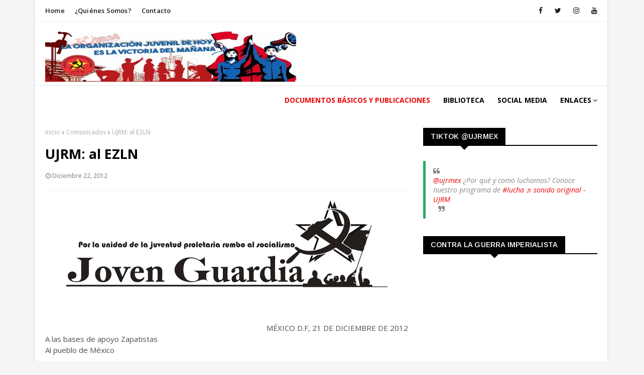

--- FILE ---
content_type: text/javascript; charset=UTF-8
request_url: https://www.ujrm.net/feeds/posts/default/-/Comunicados?alt=json-in-script&max-results=3&callback=jQuery11240032296633767180394_1763509715979&_=1763509715980
body_size: 12027
content:
// API callback
jQuery11240032296633767180394_1763509715979({"version":"1.0","encoding":"UTF-8","feed":{"xmlns":"http://www.w3.org/2005/Atom","xmlns$openSearch":"http://a9.com/-/spec/opensearchrss/1.0/","xmlns$blogger":"http://schemas.google.com/blogger/2008","xmlns$georss":"http://www.georss.org/georss","xmlns$gd":"http://schemas.google.com/g/2005","xmlns$thr":"http://purl.org/syndication/thread/1.0","id":{"$t":"tag:blogger.com,1999:blog-5780557338288776917"},"updated":{"$t":"2025-10-19T12:16:27.553-06:00"},"category":[{"term":"Vanguardia Proletaria"},{"term":"Joven Guardia"},{"term":"Movimiento Estudiantil"},{"term":"CNJAA"},{"term":"Antifascista"},{"term":"Pronunciamientos"},{"term":"Chiapas"},{"term":"Internacional"},{"term":"Oaxaca"},{"term":"PCMML"},{"term":"Comunicados"},{"term":"FPR"},{"term":"Actividades"},{"term":"Estado de México"},{"term":"Convocatorias"},{"term":"Movimiento Obrero"},{"term":"cijaa"},{"term":"DF"},{"term":"Ayotzinapa"},{"term":"Estudiantil"},{"term":"Artículos"},{"term":"CNTE"},{"term":"Nacional"},{"term":"Mujeres Organizadas"},{"term":"Internacionalismo Proletario"},{"term":"Videos"},{"term":"2 de Octubre"},{"term":"Chapingo"},{"term":"Congreso Social"},{"term":"35 Aniversario PCMML"},{"term":"Guerrero"},{"term":"MAR"},{"term":"Conferencias"},{"term":"1 de Mayo"},{"term":"34 Aniversario PCMML"},{"term":"Congresos"},{"term":"Huelga Política General"},{"term":"Baja California"},{"term":"CDMX"},{"term":"Magisterio"},{"term":"Normalismo"},{"term":"31 de Enero"},{"term":"Antifascismo"},{"term":"CIPOML"},{"term":"Gustavo Salgado"},{"term":"CIJDAA"},{"term":"Ecuador"},{"term":"Emep"},{"term":"Galerías"},{"term":"Saludos"},{"term":"Turquia"},{"term":"Turquía"},{"term":"VI Congreso UJRM"},{"term":"VP 400"},{"term":"Venezuela"},{"term":"boicot electoral"},{"term":"10 de Junio"},{"term":"8 de Marzo"},{"term":"Antiimperialismo"},{"term":"Brasil"},{"term":"Brigada UJRM"},{"term":"CJAA"},{"term":"Emek Gençliği"},{"term":"España"},{"term":"JCE(m-l)"},{"term":"JRE"},{"term":"Libros"},{"term":"Michoacán"},{"term":"Movilizaciones"},{"term":"YoSoy132"},{"term":"1 de Septiembre"},{"term":"Abogados Con Fusil"},{"term":"CEJAA"},{"term":"FIP"},{"term":"Formación Política e Ideológica"},{"term":"IPN"},{"term":"Inglaterra"},{"term":"Palestina"},{"term":"Reino Unido"},{"term":"Secundarios"},{"term":"Senda Roja"},{"term":"Sindicatos"},{"term":"Veracruz"},{"term":"cn"}],"title":{"type":"text","$t":"Unión de la Juventud Revolucionaria de México"},"subtitle":{"type":"html","$t":""},"link":[{"rel":"http://schemas.google.com/g/2005#feed","type":"application/atom+xml","href":"https:\/\/www.ujrm.net\/feeds\/posts\/default"},{"rel":"self","type":"application/atom+xml","href":"https:\/\/www.blogger.com\/feeds\/5780557338288776917\/posts\/default\/-\/Comunicados?alt=json-in-script\u0026max-results=3"},{"rel":"alternate","type":"text/html","href":"https:\/\/www.ujrm.net\/search\/label\/Comunicados"},{"rel":"hub","href":"http://pubsubhubbub.appspot.com/"},{"rel":"next","type":"application/atom+xml","href":"https:\/\/www.blogger.com\/feeds\/5780557338288776917\/posts\/default\/-\/Comunicados\/-\/Comunicados?alt=json-in-script\u0026start-index=4\u0026max-results=3"}],"author":[{"name":{"$t":"Joven Guardia"},"uri":{"$t":"http:\/\/www.blogger.com\/profile\/08340763413358814366"},"email":{"$t":"noreply@blogger.com"},"gd$image":{"rel":"http://schemas.google.com/g/2005#thumbnail","width":"32","height":"32","src":"\/\/blogger.googleusercontent.com\/img\/b\/R29vZ2xl\/AVvXsEgmrLhCtXh4KrbIopl0m4ubF-yX3LS8OOiGDrDg88nvRqe7AOWeqHuUYpjGt8zanWV1Dn6nyQUDzQCXnrZB-C2DZXTMDc5jOTJzac-eB6MFozKqVIT4qJAC5en05_5CcQ\/s220\/LOGO+UJRM.png"}}],"generator":{"version":"7.00","uri":"http://www.blogger.com","$t":"Blogger"},"openSearch$totalResults":{"$t":"22"},"openSearch$startIndex":{"$t":"1"},"openSearch$itemsPerPage":{"$t":"3"},"entry":[{"id":{"$t":"tag:blogger.com,1999:blog-5780557338288776917.post-6700600134497516156"},"published":{"$t":"2022-12-12T10:00:00.001-06:00"},"updated":{"$t":"2022-12-12T10:00:00.228-06:00"},"category":[{"scheme":"http://www.blogger.com/atom/ns#","term":"Comunicados"}],"title":{"type":"text","$t":"Declaración Conferencia Nacional Ordinaria y Escuela Nacional de Cuadros de la UJRM"},"content":{"type":"html","$t":"\u003Cp\u003ELos días 19 y 20 de noviembre nos\nhemos reunido en San Francisco Tlalcilalcalpan las y los militantes,\nsimpatizantes, organizaciones hermanas para realizar la Conferencia Nacional\nOrdinaria, Escuela Nacional de Cuadros y festejar los 25 años de nuestra organización.\n\n\u003C\/p\u003E\u003Cp class=\"MsoNormal\" style=\"text-align: justify;\"\u003EDurante estos días hemos\nconcluido que el régimen de la 4T no ha logrado resolver las necesidades de la\npoblación ni de la juventud, en contra parte ha hecho más ricos a los ricos. El\naumento del presupuesto para la educación es prácticamente nulo, hay una gran\ncantidad de jóvenes desempleados y el aumento al salario no es suficiente ante\nla carestía de la vida. \u003Cbr \/\u003E\u003C\/p\u003E\u003Cdiv class=\"separator\" style=\"clear: both; text-align: center;\"\u003E\u003Ca href=\"https:\/\/blogger.googleusercontent.com\/img\/b\/R29vZ2xl\/AVvXsEj52jC7_I8LaRusCBTTyTtTGTLu-vu5NdyiXT-TaHAQEc8sSf3CnViXA8_7FiUcdU2S0dxTmB95Pl7PZpaAqEOtgbeomcnJykk1ikBv82heC-USEfmFTq4qpMagW96cxDtBHCAOFE-1cewZic_lyf5LzGyzmA2OHcF0W0PpbPa8itKnAcsVHKXUSsT-\/s2048\/UJRM.jpg\" imageanchor=\"1\" style=\"clear: right; float: right; margin-bottom: 1em; margin-left: 1em;\"\u003E\u003Cimg border=\"0\" data-original-height=\"1365\" data-original-width=\"2048\" height=\"213\" src=\"https:\/\/blogger.googleusercontent.com\/img\/b\/R29vZ2xl\/AVvXsEj52jC7_I8LaRusCBTTyTtTGTLu-vu5NdyiXT-TaHAQEc8sSf3CnViXA8_7FiUcdU2S0dxTmB95Pl7PZpaAqEOtgbeomcnJykk1ikBv82heC-USEfmFTq4qpMagW96cxDtBHCAOFE-1cewZic_lyf5LzGyzmA2OHcF0W0PpbPa8itKnAcsVHKXUSsT-\/s320\/UJRM.jpg\" width=\"320\" \/\u003E\u003C\/a\u003E\u003C\/div\u003E\u003Cp\u003E\u003C\/p\u003E\n\n\u003Cp class=\"MsoNormal\" style=\"text-align: justify;\"\u003EEn el plano internacional nos\noponemos a las guerras por el control territorial y económico. Es necesario\ntener una caracterización clara sobre la guerra, resultado de la discusión\ncolectiva, que se apegue a la ideología marxista-leninista y en consecuencia en\nconcordancia con las definiciones del FPR, PCMML y CIPOML. Estamos en el inicio\nde una nueva crisis económica que se expresa en el desaceleramiento y recesión\ntécnica de las economías de los países.\u003C\/p\u003E\u003Cp class=\"MsoNormal\" style=\"text-align: justify;\"\u003ELos exmilitantes nos han\ncompartido sus experiencias en la construcción de la UJRM en diferentes\nperiodos desde que surgió como proyecto, pasando por la participación en la\ndirección de la huelga de la UNAM, defensa de la Normal Rural del Mexe, como\ncombatientes en la APPO, Atenco y la batalla de San Lázaro. Esto nos permite\nentender la importancia histórica de nuestra organización y el papel que\ndebemos desempeñar los actuales militantes.\u003C\/p\u003E\n\n\u003Cp class=\"MsoNormal\" style=\"text-align: justify;\"\u003EFinalmente, en el segundo día de\nactividades desarrollamos la Escuela Nacional de Cuadros en la que nos hemos\nesforzado en clarificar para todos los militantes que nuestra base tiene bases\ncientíficas sustentadas en el materialismo dialéctico e histórico. También\nhemos analizado la necesidad de involucrarse en las luchas estudiantiles que\nvienen surgiendo después de la pandemia.\u003C\/p\u003E\n\n\u003Cp class=\"MsoNormal\" style=\"text-align: justify;\"\u003EPor lo tanto, consideramos que la\núnica forma para resolver los grandes problemas tanto de la juventud\nestudiantil como de la juventud trabajadora es mediante la organización y lucha\na través de la movilización y agitación.\u003C\/p\u003E\n\n\u003Cp class=\"MsoNormal\" style=\"text-align: justify;\"\u003E\u0026nbsp;\u003C\/p\u003E\n\n\u003Cp\u003E\u003C\/p\u003E"},"link":[{"rel":"edit","type":"application/atom+xml","href":"https:\/\/www.blogger.com\/feeds\/5780557338288776917\/posts\/default\/6700600134497516156"},{"rel":"self","type":"application/atom+xml","href":"https:\/\/www.blogger.com\/feeds\/5780557338288776917\/posts\/default\/6700600134497516156"},{"rel":"alternate","type":"text/html","href":"https:\/\/www.ujrm.net\/2022\/12\/declaracion-conferencia-nacional.html","title":"Declaración Conferencia Nacional Ordinaria y Escuela Nacional de Cuadros de la UJRM"}],"author":[{"name":{"$t":"Joven Guardia"},"uri":{"$t":"http:\/\/www.blogger.com\/profile\/08340763413358814366"},"email":{"$t":"noreply@blogger.com"},"gd$image":{"rel":"http://schemas.google.com/g/2005#thumbnail","width":"32","height":"32","src":"\/\/blogger.googleusercontent.com\/img\/b\/R29vZ2xl\/AVvXsEgmrLhCtXh4KrbIopl0m4ubF-yX3LS8OOiGDrDg88nvRqe7AOWeqHuUYpjGt8zanWV1Dn6nyQUDzQCXnrZB-C2DZXTMDc5jOTJzac-eB6MFozKqVIT4qJAC5en05_5CcQ\/s220\/LOGO+UJRM.png"}}],"media$thumbnail":{"xmlns$media":"http://search.yahoo.com/mrss/","url":"https:\/\/blogger.googleusercontent.com\/img\/b\/R29vZ2xl\/AVvXsEj52jC7_I8LaRusCBTTyTtTGTLu-vu5NdyiXT-TaHAQEc8sSf3CnViXA8_7FiUcdU2S0dxTmB95Pl7PZpaAqEOtgbeomcnJykk1ikBv82heC-USEfmFTq4qpMagW96cxDtBHCAOFE-1cewZic_lyf5LzGyzmA2OHcF0W0PpbPa8itKnAcsVHKXUSsT-\/s72-c\/UJRM.jpg","height":"72","width":"72"}},{"id":{"$t":"tag:blogger.com,1999:blog-5780557338288776917.post-7969902976550365052"},"published":{"$t":"2022-04-01T23:55:00.005-06:00"},"updated":{"$t":"2022-04-04T08:13:02.345-05:00"},"category":[{"scheme":"http://www.blogger.com/atom/ns#","term":"Comunicados"},{"scheme":"http://www.blogger.com/atom/ns#","term":"Movimiento Estudiantil"},{"scheme":"http://www.blogger.com/atom/ns#","term":"Oaxaca"}],"title":{"type":"text","$t":"UABJO ¡QUEREMOS ELECCIONES DEMOCRÁTICAS, QUE NO RESPONDAN A INTERESES CUPULARES!"},"content":{"type":"html","$t":"\u003Cp\u003E\u0026nbsp;\u003Cspan class=\"d2edcug0 hpfvmrgz qv66sw1b c1et5uql lr9zc1uh a8c37x1j fe6kdd0r mau55g9w c8b282yb keod5gw0 nxhoafnm aigsh9s9 d3f4x2em iv3no6db jq4qci2q a3bd9o3v b1v8xokw oo9gr5id hzawbc8m\" dir=\"auto\"\u003E\u003C\/span\u003E\u003C\/p\u003E\u003Cdiv class=\"cxmmr5t8 oygrvhab hcukyx3x c1et5uql o9v6fnle ii04i59q\"\u003E\u003Cdiv dir=\"auto\" style=\"text-align: start;\"\u003E\u003Cspan style=\"font-family: arial;\"\u003E¡NI CON PORROS NI EL ESTADO, ESTUDIANTE ORGANIZADO!\u003C\/span\u003E\u003C\/div\u003E\u003C\/div\u003E\u003Cdiv class=\"cxmmr5t8 oygrvhab hcukyx3x c1et5uql o9v6fnle ii04i59q\"\u003E\u003Cdiv dir=\"auto\" style=\"text-align: start;\"\u003E\u003Cspan style=\"font-family: arial;\"\u003E¡QUEREMOS ELECCIONES DEMOCRÁTICAS, QUE NO RESPONDAN A INTERESES CUPULARES!\u003C\/span\u003E\u003C\/div\u003E\u003Cdiv dir=\"auto\" style=\"text-align: start;\"\u003E\u003Cspan style=\"font-family: arial;\"\u003E A LA COMUNIDAD ESTUDIANTIL \u003C\/span\u003E\u003C\/div\u003E\u003Cdiv dir=\"auto\" style=\"text-align: start;\"\u003E\u003Cspan style=\"font-family: arial;\"\u003EA LAS ORGANIZACIONES DEMOCRÁTICAS DE LA UABJO \u003C\/span\u003E\u003C\/div\u003E\u003Cdiv dir=\"auto\" style=\"text-align: start;\"\u003E\u003Cspan style=\"font-family: arial;\"\u003EA LOS TRABAJADORES DE LA UNIVERSIDAD \u003C\/span\u003E\u003C\/div\u003E\u003Cdiv dir=\"auto\" style=\"text-align: start;\"\u003E\u003Cspan style=\"font-family: arial;\"\u003EAL PUEBLO DE OAXACA\u003C\/span\u003E\u003C\/div\u003E\u003Cdiv dir=\"auto\" style=\"text-align: start;\"\u003E\u003Cspan style=\"font-family: arial;\"\u003E\u0026nbsp;\u003C\/span\u003E\u003C\/div\u003E\u003Cdiv style=\"text-align: justify;\"\u003E\u003Cspan style=\"font-family: arial;\"\u003ELos universitarios conscientes observamos con mucha preocupación la forma en la que se utiliza nuestra máxima casa de estudios a beneficio de cúpulas, que no representan ni las necesidades, ni las demandas de la comunidad universitaria, pues la lucha encarnizada, hoy desatada por dos grandes grupos de rapiña, que por muchos años han manejado a la UABJO para servirse y mantener su posición de poder, no trae beneficio para nosotras y nosotros los universitarios.\u0026nbsp;\u003C\/span\u003E\u003C\/div\u003E\u003Cdiv style=\"text-align: justify;\"\u003E\u003Cspan style=\"font-family: arial;\"\u003E\u0026nbsp;\u003C\/span\u003E\u003C\/div\u003E\u003Cdiv style=\"text-align: justify;\"\u003E\u003Cspan style=\"font-family: arial;\"\u003EPor tal motivo, manifestamos que el proceso de elección de un nuevo rector debe pasar por un método que respete y haga valer el verdadero ejercicio democrático enmarcado claramente en la Ley Orgánica Universitaria (LOU); en dicho ejercicio tendremos cabida todas y todos los universitarios, pues ya es más que evidente que los consejeros universitarios han funcionado al servicio de sus bandos políticos y no llevan a cabo su papel como representantes de las bases.\u0026nbsp;\u003C\/span\u003E\u003C\/div\u003E\u003Cdiv style=\"text-align: justify;\"\u003E\u003Cspan style=\"font-family: arial;\"\u003E\u0026nbsp;\u003C\/span\u003E\u003C\/div\u003E\u003Cdiv style=\"text-align: justify;\"\u003E\u003Cspan style=\"font-family: arial;\"\u003EEsto pasa por la necesidad imperante de que los estudiantes académicos y trabajadores tomemos las riendas de la universidad para lograr: gratuidad, ampliación de la matricula sin corrupción, mejoramiento de las escuelas y facultades, saneamiento financiero, repunte de la academia, solución a demandas laborales sindicales, así como la decisión del cargo de la rectoría.\u0026nbsp;\u003C\/span\u003E\u003C\/div\u003E\u003Cdiv style=\"text-align: justify;\"\u003E\u003Cspan style=\"font-family: arial;\"\u003E\u0026nbsp;\u003C\/span\u003E\u003C\/div\u003E\u003Cdiv style=\"text-align: justify;\"\u003E\u003Cspan style=\"font-family: arial;\"\u003ELa Universidad Autónoma Benito Juárez de Oaxaca, es todavía una de las pocas universidades que cuentan con un sistema de elección por el voto universal, el cual, empleado de forma correcta es la herramienta ideal para que los Universitarios seamos participes legítimos del rumbo de la universidad. \u003C\/span\u003E\u003C\/div\u003E\u003Cdiv style=\"text-align: justify;\"\u003E\u003Cspan style=\"font-family: arial;\"\u003EReprobamos y repudiamos rotundamente la actitud caciquil de aquellos actores políticos que en años anteriores también formaron parte de una defensa férrea de la democracia, autonomía y libertad de expresión, pues las luchas por democratizar la UABJO, en diferentes etapas y épocas de la historia costaron detenciones, represión, criminalización e inclusive la vida de jóvenes estudiantes que pugnaron por mejorar nuestra alma Mater ¡Hagan memoria! Hoy, en una lucha sin sentido por el poder, se alinean a intereses de grupos mercenarios, vinculados hasta con la delincuencia organizada y grupos que históricamente han atentado contra el movimiento social y ostensiblemente contra la UABJO, la máxima casa de estudios de los hijos del pueblo Oaxaqueño.\u003C\/span\u003E\u003C\/div\u003E\u003Cdiv style=\"text-align: justify;\"\u003E\u003Cspan style=\"font-family: arial;\"\u003E\u0026nbsp;\u003C\/span\u003E\u003C\/div\u003E\u003Cdiv style=\"text-align: justify;\"\u003E\u003Cspan style=\"font-family: arial;\"\u003EEste escenario de confrontación política no es casualidad ni coincidencia, pues se da en el marco de la efervescencia estatal, ante el reacomodo de fuerzas e intereses que ya figuran para este cercano proceso electoral, y, el gobierno del estado está intentando hacerse del poder dentro de la Universidad, por lo que el día de hoy al puro estilo PARTIDISTA y a escondidas de los universitarios, se reunió una parte del consejo universitario que impuso a CRISTIAN CARREÑO LÓPEZ, como “Rector Interino” sin tomarnos en cuenta a los universitarios.\u0026nbsp;\u003C\/span\u003E\u003C\/div\u003E\u003Cdiv style=\"text-align: justify;\"\u003E\u003Cspan style=\"font-family: arial;\"\u003E\u0026nbsp;\u003C\/span\u003E\u003C\/div\u003E\u003Cdiv style=\"text-align: justify;\"\u003E\u003Cspan style=\"font-family: arial;\"\u003EConvocamos a estudiantes y padres de familia a impulsar un congreso universitario que se imponga sobre los intereses caciquiles de los dos bandos que hoy depredan nuestra universidad. \u003C\/span\u003E\u003C\/div\u003E\u003Cdiv style=\"text-align: justify;\"\u003E\u003Cspan style=\"font-family: arial;\"\u003EHacemos un llamado fraterno a las fuerzas que confluyen en la universidad a no abonar en el hundimiento y saqueo de la UABJO.\u0026nbsp;\u003C\/span\u003E\u003C\/div\u003E\u003Cdiv style=\"text-align: justify;\"\u003E\u003Cspan style=\"font-family: arial;\"\u003E\u0026nbsp;\u003C\/span\u003E\u003C\/div\u003E\u003Cdiv style=\"text-align: justify;\"\u003E\u003Cspan style=\"font-family: arial;\"\u003EA los catedráticos y trabajadores universitarios les exigimos que razonen su postura, pues, efectivamente, con nuestras decisiones conscientes podremos echar abajo las intentonas de imponer a otro nuevo títere.\u003C\/span\u003E\u003C\/div\u003E\u003Cdiv style=\"text-align: justify;\"\u003E\u003Cspan style=\"font-family: arial;\"\u003E\u0026nbsp;\u003C\/span\u003E\u003C\/div\u003E\u003Cdiv style=\"text-align: justify;\"\u003E\u003Cspan style=\"font-family: arial;\"\u003EAl pueblo oaxaqueño, a intervenir de manera organizada en el rescate de la Máxima Casa de Estudios.\u003C\/span\u003E\u003C\/div\u003E\u003Cdiv dir=\"auto\" style=\"text-align: start;\"\u003E\u003Cspan style=\"font-family: arial;\"\u003E\u0026nbsp;\u003C\/span\u003E\u003C\/div\u003E\u003C\/div\u003E\u003Cdiv class=\"cxmmr5t8 oygrvhab hcukyx3x c1et5uql o9v6fnle ii04i59q\" style=\"text-align: left;\"\u003E\u003Cdiv style=\"text-align: left;\"\u003E\u003Cspan style=\"font-family: arial;\"\u003EA LA COMUNIDAD ESTUDIANTIL:\u003C\/span\u003E\u003C\/div\u003E\u003Cdiv style=\"text-align: left;\"\u003E\u003Cspan style=\"font-family: arial;\"\u003E¡REFLEXIONEMOS, CONCIENTICEMONOS… ES HORA DE PONER UN GRANITO DE ARENA DE NUESTRA PARTE!\u003C\/span\u003E\u003C\/div\u003E\u003Cdiv style=\"text-align: left;\"\u003E\u003Cspan style=\"font-family: arial;\"\u003E¡SALGAMOS A LUCHAR Y A DEFENDER NUESTROS DERECHOS QUE COMO ESTUDIANTES TENEMOS!\u003C\/span\u003E\u003C\/div\u003E\u003Cdiv style=\"text-align: left;\"\u003E\u003Cspan style=\"font-family: arial;\"\u003E¡NI CON PORROS NI EL ESTADO, ESTUDIANTE ORGANIZADO!\u003C\/span\u003E\u003C\/div\u003E\u003C\/div\u003E\u003Cdiv class=\"cxmmr5t8 oygrvhab hcukyx3x c1et5uql o9v6fnle ii04i59q\" style=\"text-align: left;\"\u003E\u003Cdiv style=\"text-align: left;\"\u003E\u003Cspan style=\"font-family: arial;\"\u003ECOMBATIVAMENTE\u003C\/span\u003E\u003C\/div\u003E\u003Cdiv style=\"text-align: left;\"\u003E\u003Cspan style=\"font-family: arial;\"\u003E¡POR LA UNIDAD DE LAJUVENTUD PROLETARIA RUMBO AL SOCIALISMO!\u003C\/span\u003E\u003C\/div\u003E\u003Cdiv style=\"text-align: left;\"\u003E\u003Cspan style=\"font-family: arial;\"\u003EUNIÓN DE LA JUVENTUD REVOLUCIONARIA DE MÉXICO\u003C\/span\u003E\u003C\/div\u003E\u003Cdiv style=\"text-align: left;\"\u003E\u0026nbsp;\u003C\/div\u003E\u003Cdiv style=\"text-align: left;\"\u003E\u003Cdiv class=\"separator\" style=\"clear: both; text-align: center;\"\u003E\u003Ca href=\"https:\/\/blogger.googleusercontent.com\/img\/b\/R29vZ2xl\/AVvXsEhcEFubUYjdqhUI7gnyb2SYbjIGZgem-3dgeG7VNsXNBBK1Xf8xZk0xDdGhcUrcxyP6Cs1S5bTNpT1QktvBpJO4L3VOl4bvdUoZ_8xBGACiS3GsBd38S-DdVbljBIuhm3Da6y7ZfIj80Xi6L8zuzfW65fsJCET_QO8OYt4v9fsVBAO9EkS_PDhDVUt7\/s1913\/277662267_4559201164186553_6348340734031105876_n.jpg\" style=\"margin-left: 1em; margin-right: 1em;\"\u003E\u003Cimg border=\"0\" data-original-height=\"1913\" data-original-width=\"1238\" height=\"640\" src=\"https:\/\/blogger.googleusercontent.com\/img\/b\/R29vZ2xl\/AVvXsEhcEFubUYjdqhUI7gnyb2SYbjIGZgem-3dgeG7VNsXNBBK1Xf8xZk0xDdGhcUrcxyP6Cs1S5bTNpT1QktvBpJO4L3VOl4bvdUoZ_8xBGACiS3GsBd38S-DdVbljBIuhm3Da6y7ZfIj80Xi6L8zuzfW65fsJCET_QO8OYt4v9fsVBAO9EkS_PDhDVUt7\/w414-h640\/277662267_4559201164186553_6348340734031105876_n.jpg\" width=\"414\" \/\u003E\u003C\/a\u003E\u003C\/div\u003E\u003Cbr \/\u003E\u0026nbsp;\u003C\/div\u003E\u003C\/div\u003E\u003Cp\u003E\u003C\/p\u003E"},"link":[{"rel":"edit","type":"application/atom+xml","href":"https:\/\/www.blogger.com\/feeds\/5780557338288776917\/posts\/default\/7969902976550365052"},{"rel":"self","type":"application/atom+xml","href":"https:\/\/www.blogger.com\/feeds\/5780557338288776917\/posts\/default\/7969902976550365052"},{"rel":"alternate","type":"text/html","href":"https:\/\/www.ujrm.net\/2022\/04\/uabjo-queremos-elecciones-democraticas.html","title":"UABJO ¡QUEREMOS ELECCIONES DEMOCRÁTICAS, QUE NO RESPONDAN A INTERESES CUPULARES!"}],"author":[{"name":{"$t":"Joven Guardia"},"uri":{"$t":"http:\/\/www.blogger.com\/profile\/08340763413358814366"},"email":{"$t":"noreply@blogger.com"},"gd$image":{"rel":"http://schemas.google.com/g/2005#thumbnail","width":"32","height":"32","src":"\/\/blogger.googleusercontent.com\/img\/b\/R29vZ2xl\/AVvXsEgmrLhCtXh4KrbIopl0m4ubF-yX3LS8OOiGDrDg88nvRqe7AOWeqHuUYpjGt8zanWV1Dn6nyQUDzQCXnrZB-C2DZXTMDc5jOTJzac-eB6MFozKqVIT4qJAC5en05_5CcQ\/s220\/LOGO+UJRM.png"}}],"media$thumbnail":{"xmlns$media":"http://search.yahoo.com/mrss/","url":"https:\/\/blogger.googleusercontent.com\/img\/b\/R29vZ2xl\/AVvXsEhcEFubUYjdqhUI7gnyb2SYbjIGZgem-3dgeG7VNsXNBBK1Xf8xZk0xDdGhcUrcxyP6Cs1S5bTNpT1QktvBpJO4L3VOl4bvdUoZ_8xBGACiS3GsBd38S-DdVbljBIuhm3Da6y7ZfIj80Xi6L8zuzfW65fsJCET_QO8OYt4v9fsVBAO9EkS_PDhDVUt7\/s72-w414-h640-c\/277662267_4559201164186553_6348340734031105876_n.jpg","height":"72","width":"72"}},{"id":{"$t":"tag:blogger.com,1999:blog-5780557338288776917.post-5219499716169324588"},"published":{"$t":"2022-04-01T10:00:00.001-06:00"},"updated":{"$t":"2022-04-04T08:13:17.017-05:00"},"category":[{"scheme":"http://www.blogger.com/atom/ns#","term":"Comunicados"},{"scheme":"http://www.blogger.com/atom/ns#","term":"Movimiento Estudiantil"},{"scheme":"http://www.blogger.com/atom/ns#","term":"Oaxaca"}],"title":{"type":"text","$t":"CON LA BASE ESTUDIANTIL CONSTRUYAMOS AUTONOMÍA UNIVERSITARIA"},"content":{"type":"html","$t":"\u003Cp\u003E\u0026nbsp;\u003C\/p\u003E\u003Ctable align=\"center\" cellpadding=\"0\" cellspacing=\"0\" class=\"tr-caption-container\" style=\"margin-left: auto; margin-right: auto;\"\u003E\u003Ctbody\u003E\u003Ctr\u003E\u003Ctd style=\"text-align: center;\"\u003E\u003Ca href=\"https:\/\/blogger.googleusercontent.com\/img\/b\/R29vZ2xl\/AVvXsEibED_iOfudFsD5i9OIkO415R1reUEa5t6wOx9kICrqipOt6e7z2poOByloZZXQUOPPtdfDnmhnuK4lD9I4-4n7IzRQ5U2k2dE9ymm6gh558AFfd2X9HfVLQZAwMch11GV6w5-qvKgzZgHRR8GP_Y_HKIPiKA13oii5mqZ_34H0owfDgZy-Sw1gH0R9\/s720\/WhatsApp%20Image%202022-03-23%20at%202.41.57%20PM.jpeg\" imageanchor=\"1\" style=\"margin-left: auto; margin-right: auto;\"\u003E\u003Cimg border=\"0\" data-original-height=\"540\" data-original-width=\"720\" height=\"300\" src=\"https:\/\/blogger.googleusercontent.com\/img\/b\/R29vZ2xl\/AVvXsEibED_iOfudFsD5i9OIkO415R1reUEa5t6wOx9kICrqipOt6e7z2poOByloZZXQUOPPtdfDnmhnuK4lD9I4-4n7IzRQ5U2k2dE9ymm6gh558AFfd2X9HfVLQZAwMch11GV6w5-qvKgzZgHRR8GP_Y_HKIPiKA13oii5mqZ_34H0owfDgZy-Sw1gH0R9\/w400-h300\/WhatsApp%20Image%202022-03-23%20at%202.41.57%20PM.jpeg\" width=\"400\" \/\u003E\u003C\/a\u003E\u003C\/td\u003E\u003C\/tr\u003E\u003Ctr\u003E\u003Ctd class=\"tr-caption\" style=\"text-align: center;\"\u003E\u003Cbr \/\u003E\u003C\/td\u003E\u003C\/tr\u003E\u003C\/tbody\u003E\u003C\/table\u003E\u003Cbr \/\u003E\u003C!--[if gte mso 9]\u003E\u003Cxml\u003E\n \u003Co:OfficeDocumentSettings\u003E\n  \u003Co:RelyOnVML\/\u003E\n  \u003Co:AllowPNG\/\u003E\n \u003C\/o:OfficeDocumentSettings\u003E\n\u003C\/xml\u003E\u003C![endif]--\u003E\u003C!--[if gte mso 9]\u003E\u003Cxml\u003E\n \u003Cw:WordDocument\u003E\n  \u003Cw:View\u003ENormal\u003C\/w:View\u003E\n  \u003Cw:Zoom\u003E0\u003C\/w:Zoom\u003E\n  \u003Cw:TrackMoves\/\u003E\n  \u003Cw:TrackFormatting\/\u003E\n  \u003Cw:HyphenationZone\u003E21\u003C\/w:HyphenationZone\u003E\n  \u003Cw:PunctuationKerning\/\u003E\n  \u003Cw:ValidateAgainstSchemas\/\u003E\n  \u003Cw:SaveIfXMLInvalid\u003Efalse\u003C\/w:SaveIfXMLInvalid\u003E\n  \u003Cw:IgnoreMixedContent\u003Efalse\u003C\/w:IgnoreMixedContent\u003E\n  \u003Cw:AlwaysShowPlaceholderText\u003Efalse\u003C\/w:AlwaysShowPlaceholderText\u003E\n  \u003Cw:DoNotPromoteQF\/\u003E\n  \u003Cw:LidThemeOther\u003EES-MX\u003C\/w:LidThemeOther\u003E\n  \u003Cw:LidThemeAsian\u003EX-NONE\u003C\/w:LidThemeAsian\u003E\n  \u003Cw:LidThemeComplexScript\u003EX-NONE\u003C\/w:LidThemeComplexScript\u003E\n  \u003Cw:Compatibility\u003E\n   \u003Cw:BreakWrappedTables\/\u003E\n   \u003Cw:SnapToGridInCell\/\u003E\n   \u003Cw:WrapTextWithPunct\/\u003E\n   \u003Cw:UseAsianBreakRules\/\u003E\n   \u003Cw:DontGrowAutofit\/\u003E\n   \u003Cw:SplitPgBreakAndParaMark\/\u003E\n   \u003Cw:EnableOpenTypeKerning\/\u003E\n   \u003Cw:DontFlipMirrorIndents\/\u003E\n   \u003Cw:OverrideTableStyleHps\/\u003E\n  \u003C\/w:Compatibility\u003E\n  \u003Cm:mathPr\u003E\n   \u003Cm:mathFont m:val=\"Cambria Math\"\/\u003E\n   \u003Cm:brkBin m:val=\"before\"\/\u003E\n   \u003Cm:brkBinSub m:val=\"\u0026#45;-\"\/\u003E\n   \u003Cm:smallFrac m:val=\"off\"\/\u003E\n   \u003Cm:dispDef\/\u003E\n   \u003Cm:lMargin m:val=\"0\"\/\u003E\n   \u003Cm:rMargin m:val=\"0\"\/\u003E\n   \u003Cm:defJc m:val=\"centerGroup\"\/\u003E\n   \u003Cm:wrapIndent m:val=\"1440\"\/\u003E\n   \u003Cm:intLim m:val=\"subSup\"\/\u003E\n   \u003Cm:naryLim m:val=\"undOvr\"\/\u003E\n  \u003C\/m:mathPr\u003E\u003C\/w:WordDocument\u003E\n\u003C\/xml\u003E\u003C![endif]--\u003E\u003C!--[if gte mso 9]\u003E\u003Cxml\u003E\n \u003Cw:LatentStyles DefLockedState=\"false\" DefUnhideWhenUsed=\"false\"\n  DefSemiHidden=\"false\" DefQFormat=\"false\" DefPriority=\"99\"\n  LatentStyleCount=\"376\"\u003E\n  \u003Cw:LsdException Locked=\"false\" Priority=\"0\" QFormat=\"true\" Name=\"Normal\"\/\u003E\n  \u003Cw:LsdException Locked=\"false\" Priority=\"9\" QFormat=\"true\" Name=\"heading 1\"\/\u003E\n  \u003Cw:LsdException Locked=\"false\" Priority=\"9\" SemiHidden=\"true\"\n   UnhideWhenUsed=\"true\" QFormat=\"true\" Name=\"heading 2\"\/\u003E\n  \u003Cw:LsdException Locked=\"false\" Priority=\"9\" SemiHidden=\"true\"\n   UnhideWhenUsed=\"true\" QFormat=\"true\" Name=\"heading 3\"\/\u003E\n  \u003Cw:LsdException Locked=\"false\" Priority=\"9\" SemiHidden=\"true\"\n   UnhideWhenUsed=\"true\" QFormat=\"true\" Name=\"heading 4\"\/\u003E\n  \u003Cw:LsdException Locked=\"false\" Priority=\"9\" SemiHidden=\"true\"\n   UnhideWhenUsed=\"true\" QFormat=\"true\" Name=\"heading 5\"\/\u003E\n  \u003Cw:LsdException Locked=\"false\" Priority=\"9\" SemiHidden=\"true\"\n   UnhideWhenUsed=\"true\" QFormat=\"true\" Name=\"heading 6\"\/\u003E\n  \u003Cw:LsdException Locked=\"false\" Priority=\"9\" SemiHidden=\"true\"\n   UnhideWhenUsed=\"true\" QFormat=\"true\" Name=\"heading 7\"\/\u003E\n  \u003Cw:LsdException Locked=\"false\" Priority=\"9\" SemiHidden=\"true\"\n   UnhideWhenUsed=\"true\" QFormat=\"true\" Name=\"heading 8\"\/\u003E\n  \u003Cw:LsdException Locked=\"false\" Priority=\"9\" SemiHidden=\"true\"\n   UnhideWhenUsed=\"true\" QFormat=\"true\" Name=\"heading 9\"\/\u003E\n  \u003Cw:LsdException Locked=\"false\" SemiHidden=\"true\" UnhideWhenUsed=\"true\"\n   Name=\"index 1\"\/\u003E\n  \u003Cw:LsdException Locked=\"false\" SemiHidden=\"true\" UnhideWhenUsed=\"true\"\n   Name=\"index 2\"\/\u003E\n  \u003Cw:LsdException Locked=\"false\" SemiHidden=\"true\" UnhideWhenUsed=\"true\"\n   Name=\"index 3\"\/\u003E\n  \u003Cw:LsdException Locked=\"false\" SemiHidden=\"true\" UnhideWhenUsed=\"true\"\n   Name=\"index 4\"\/\u003E\n  \u003Cw:LsdException Locked=\"false\" SemiHidden=\"true\" UnhideWhenUsed=\"true\"\n   Name=\"index 5\"\/\u003E\n  \u003Cw:LsdException Locked=\"false\" SemiHidden=\"true\" UnhideWhenUsed=\"true\"\n   Name=\"index 6\"\/\u003E\n  \u003Cw:LsdException Locked=\"false\" SemiHidden=\"true\" UnhideWhenUsed=\"true\"\n   Name=\"index 7\"\/\u003E\n  \u003Cw:LsdException Locked=\"false\" SemiHidden=\"true\" UnhideWhenUsed=\"true\"\n   Name=\"index 8\"\/\u003E\n  \u003Cw:LsdException Locked=\"false\" SemiHidden=\"true\" UnhideWhenUsed=\"true\"\n   Name=\"index 9\"\/\u003E\n  \u003Cw:LsdException Locked=\"false\" Priority=\"39\" SemiHidden=\"true\"\n   UnhideWhenUsed=\"true\" Name=\"toc 1\"\/\u003E\n  \u003Cw:LsdException Locked=\"false\" Priority=\"39\" SemiHidden=\"true\"\n   UnhideWhenUsed=\"true\" Name=\"toc 2\"\/\u003E\n  \u003Cw:LsdException Locked=\"false\" Priority=\"39\" SemiHidden=\"true\"\n   UnhideWhenUsed=\"true\" Name=\"toc 3\"\/\u003E\n  \u003Cw:LsdException Locked=\"false\" Priority=\"39\" SemiHidden=\"true\"\n   UnhideWhenUsed=\"true\" Name=\"toc 4\"\/\u003E\n  \u003Cw:LsdException Locked=\"false\" Priority=\"39\" SemiHidden=\"true\"\n   UnhideWhenUsed=\"true\" Name=\"toc 5\"\/\u003E\n  \u003Cw:LsdException Locked=\"false\" Priority=\"39\" SemiHidden=\"true\"\n   UnhideWhenUsed=\"true\" Name=\"toc 6\"\/\u003E\n  \u003Cw:LsdException Locked=\"false\" Priority=\"39\" SemiHidden=\"true\"\n   UnhideWhenUsed=\"true\" Name=\"toc 7\"\/\u003E\n  \u003Cw:LsdException Locked=\"false\" Priority=\"39\" SemiHidden=\"true\"\n   UnhideWhenUsed=\"true\" Name=\"toc 8\"\/\u003E\n  \u003Cw:LsdException Locked=\"false\" Priority=\"39\" SemiHidden=\"true\"\n   UnhideWhenUsed=\"true\" Name=\"toc 9\"\/\u003E\n  \u003Cw:LsdException Locked=\"false\" SemiHidden=\"true\" UnhideWhenUsed=\"true\"\n   Name=\"Normal Indent\"\/\u003E\n  \u003Cw:LsdException Locked=\"false\" SemiHidden=\"true\" UnhideWhenUsed=\"true\"\n   Name=\"footnote text\"\/\u003E\n  \u003Cw:LsdException Locked=\"false\" SemiHidden=\"true\" UnhideWhenUsed=\"true\"\n   Name=\"annotation text\"\/\u003E\n  \u003Cw:LsdException Locked=\"false\" SemiHidden=\"true\" UnhideWhenUsed=\"true\"\n   Name=\"header\"\/\u003E\n  \u003Cw:LsdException Locked=\"false\" SemiHidden=\"true\" UnhideWhenUsed=\"true\"\n   Name=\"footer\"\/\u003E\n  \u003Cw:LsdException Locked=\"false\" SemiHidden=\"true\" UnhideWhenUsed=\"true\"\n   Name=\"index heading\"\/\u003E\n  \u003Cw:LsdException Locked=\"false\" Priority=\"35\" SemiHidden=\"true\"\n   UnhideWhenUsed=\"true\" QFormat=\"true\" Name=\"caption\"\/\u003E\n  \u003Cw:LsdException Locked=\"false\" SemiHidden=\"true\" UnhideWhenUsed=\"true\"\n   Name=\"table of figures\"\/\u003E\n  \u003Cw:LsdException Locked=\"false\" SemiHidden=\"true\" UnhideWhenUsed=\"true\"\n   Name=\"envelope address\"\/\u003E\n  \u003Cw:LsdException Locked=\"false\" SemiHidden=\"true\" UnhideWhenUsed=\"true\"\n   Name=\"envelope return\"\/\u003E\n  \u003Cw:LsdException Locked=\"false\" SemiHidden=\"true\" UnhideWhenUsed=\"true\"\n   Name=\"footnote reference\"\/\u003E\n  \u003Cw:LsdException Locked=\"false\" SemiHidden=\"true\" UnhideWhenUsed=\"true\"\n   Name=\"annotation reference\"\/\u003E\n  \u003Cw:LsdException Locked=\"false\" SemiHidden=\"true\" UnhideWhenUsed=\"true\"\n   Name=\"line number\"\/\u003E\n  \u003Cw:LsdException Locked=\"false\" SemiHidden=\"true\" UnhideWhenUsed=\"true\"\n   Name=\"page number\"\/\u003E\n  \u003Cw:LsdException Locked=\"false\" SemiHidden=\"true\" UnhideWhenUsed=\"true\"\n   Name=\"endnote reference\"\/\u003E\n  \u003Cw:LsdException Locked=\"false\" SemiHidden=\"true\" UnhideWhenUsed=\"true\"\n   Name=\"endnote text\"\/\u003E\n  \u003Cw:LsdException Locked=\"false\" SemiHidden=\"true\" UnhideWhenUsed=\"true\"\n   Name=\"table of authorities\"\/\u003E\n  \u003Cw:LsdException Locked=\"false\" SemiHidden=\"true\" UnhideWhenUsed=\"true\"\n   Name=\"macro\"\/\u003E\n  \u003Cw:LsdException Locked=\"false\" SemiHidden=\"true\" UnhideWhenUsed=\"true\"\n   Name=\"toa heading\"\/\u003E\n  \u003Cw:LsdException Locked=\"false\" SemiHidden=\"true\" UnhideWhenUsed=\"true\"\n   Name=\"List\"\/\u003E\n  \u003Cw:LsdException Locked=\"false\" SemiHidden=\"true\" UnhideWhenUsed=\"true\"\n   Name=\"List Bullet\"\/\u003E\n  \u003Cw:LsdException Locked=\"false\" SemiHidden=\"true\" UnhideWhenUsed=\"true\"\n   Name=\"List Number\"\/\u003E\n  \u003Cw:LsdException Locked=\"false\" SemiHidden=\"true\" UnhideWhenUsed=\"true\"\n   Name=\"List 2\"\/\u003E\n  \u003Cw:LsdException Locked=\"false\" SemiHidden=\"true\" UnhideWhenUsed=\"true\"\n   Name=\"List 3\"\/\u003E\n  \u003Cw:LsdException Locked=\"false\" SemiHidden=\"true\" UnhideWhenUsed=\"true\"\n   Name=\"List 4\"\/\u003E\n  \u003Cw:LsdException Locked=\"false\" SemiHidden=\"true\" UnhideWhenUsed=\"true\"\n   Name=\"List 5\"\/\u003E\n  \u003Cw:LsdException Locked=\"false\" SemiHidden=\"true\" UnhideWhenUsed=\"true\"\n   Name=\"List Bullet 2\"\/\u003E\n  \u003Cw:LsdException Locked=\"false\" SemiHidden=\"true\" UnhideWhenUsed=\"true\"\n   Name=\"List Bullet 3\"\/\u003E\n  \u003Cw:LsdException Locked=\"false\" SemiHidden=\"true\" UnhideWhenUsed=\"true\"\n   Name=\"List Bullet 4\"\/\u003E\n  \u003Cw:LsdException Locked=\"false\" SemiHidden=\"true\" UnhideWhenUsed=\"true\"\n   Name=\"List Bullet 5\"\/\u003E\n  \u003Cw:LsdException Locked=\"false\" SemiHidden=\"true\" UnhideWhenUsed=\"true\"\n   Name=\"List Number 2\"\/\u003E\n  \u003Cw:LsdException Locked=\"false\" SemiHidden=\"true\" UnhideWhenUsed=\"true\"\n   Name=\"List Number 3\"\/\u003E\n  \u003Cw:LsdException Locked=\"false\" SemiHidden=\"true\" UnhideWhenUsed=\"true\"\n   Name=\"List Number 4\"\/\u003E\n  \u003Cw:LsdException Locked=\"false\" SemiHidden=\"true\" UnhideWhenUsed=\"true\"\n   Name=\"List Number 5\"\/\u003E\n  \u003Cw:LsdException Locked=\"false\" Priority=\"10\" QFormat=\"true\" Name=\"Title\"\/\u003E\n  \u003Cw:LsdException Locked=\"false\" SemiHidden=\"true\" UnhideWhenUsed=\"true\"\n   Name=\"Closing\"\/\u003E\n  \u003Cw:LsdException Locked=\"false\" SemiHidden=\"true\" UnhideWhenUsed=\"true\"\n   Name=\"Signature\"\/\u003E\n  \u003Cw:LsdException Locked=\"false\" Priority=\"1\" SemiHidden=\"true\"\n   UnhideWhenUsed=\"true\" Name=\"Default Paragraph Font\"\/\u003E\n  \u003Cw:LsdException Locked=\"false\" SemiHidden=\"true\" UnhideWhenUsed=\"true\"\n   Name=\"Body Text\"\/\u003E\n  \u003Cw:LsdException Locked=\"false\" SemiHidden=\"true\" UnhideWhenUsed=\"true\"\n   Name=\"Body Text Indent\"\/\u003E\n  \u003Cw:LsdException Locked=\"false\" SemiHidden=\"true\" UnhideWhenUsed=\"true\"\n   Name=\"List Continue\"\/\u003E\n  \u003Cw:LsdException Locked=\"false\" SemiHidden=\"true\" UnhideWhenUsed=\"true\"\n   Name=\"List Continue 2\"\/\u003E\n  \u003Cw:LsdException Locked=\"false\" SemiHidden=\"true\" UnhideWhenUsed=\"true\"\n   Name=\"List Continue 3\"\/\u003E\n  \u003Cw:LsdException Locked=\"false\" SemiHidden=\"true\" UnhideWhenUsed=\"true\"\n   Name=\"List Continue 4\"\/\u003E\n  \u003Cw:LsdException Locked=\"false\" SemiHidden=\"true\" UnhideWhenUsed=\"true\"\n   Name=\"List Continue 5\"\/\u003E\n  \u003Cw:LsdException Locked=\"false\" SemiHidden=\"true\" UnhideWhenUsed=\"true\"\n   Name=\"Message Header\"\/\u003E\n  \u003Cw:LsdException Locked=\"false\" Priority=\"11\" QFormat=\"true\" Name=\"Subtitle\"\/\u003E\n  \u003Cw:LsdException Locked=\"false\" SemiHidden=\"true\" UnhideWhenUsed=\"true\"\n   Name=\"Salutation\"\/\u003E\n  \u003Cw:LsdException Locked=\"false\" SemiHidden=\"true\" UnhideWhenUsed=\"true\"\n   Name=\"Date\"\/\u003E\n  \u003Cw:LsdException Locked=\"false\" SemiHidden=\"true\" UnhideWhenUsed=\"true\"\n   Name=\"Body Text First Indent\"\/\u003E\n  \u003Cw:LsdException Locked=\"false\" SemiHidden=\"true\" UnhideWhenUsed=\"true\"\n   Name=\"Body Text First Indent 2\"\/\u003E\n  \u003Cw:LsdException Locked=\"false\" SemiHidden=\"true\" UnhideWhenUsed=\"true\"\n   Name=\"Note Heading\"\/\u003E\n  \u003Cw:LsdException Locked=\"false\" SemiHidden=\"true\" UnhideWhenUsed=\"true\"\n   Name=\"Body Text 2\"\/\u003E\n  \u003Cw:LsdException Locked=\"false\" SemiHidden=\"true\" UnhideWhenUsed=\"true\"\n   Name=\"Body Text 3\"\/\u003E\n  \u003Cw:LsdException Locked=\"false\" SemiHidden=\"true\" UnhideWhenUsed=\"true\"\n   Name=\"Body Text Indent 2\"\/\u003E\n  \u003Cw:LsdException Locked=\"false\" SemiHidden=\"true\" UnhideWhenUsed=\"true\"\n   Name=\"Body Text Indent 3\"\/\u003E\n  \u003Cw:LsdException Locked=\"false\" SemiHidden=\"true\" UnhideWhenUsed=\"true\"\n   Name=\"Block Text\"\/\u003E\n  \u003Cw:LsdException Locked=\"false\" SemiHidden=\"true\" UnhideWhenUsed=\"true\"\n   Name=\"Hyperlink\"\/\u003E\n  \u003Cw:LsdException Locked=\"false\" SemiHidden=\"true\" UnhideWhenUsed=\"true\"\n   Name=\"FollowedHyperlink\"\/\u003E\n  \u003Cw:LsdException Locked=\"false\" Priority=\"22\" QFormat=\"true\" Name=\"Strong\"\/\u003E\n  \u003Cw:LsdException Locked=\"false\" Priority=\"20\" QFormat=\"true\" Name=\"Emphasis\"\/\u003E\n  \u003Cw:LsdException Locked=\"false\" SemiHidden=\"true\" UnhideWhenUsed=\"true\"\n   Name=\"Document Map\"\/\u003E\n  \u003Cw:LsdException Locked=\"false\" SemiHidden=\"true\" UnhideWhenUsed=\"true\"\n   Name=\"Plain Text\"\/\u003E\n  \u003Cw:LsdException Locked=\"false\" SemiHidden=\"true\" UnhideWhenUsed=\"true\"\n   Name=\"E-mail Signature\"\/\u003E\n  \u003Cw:LsdException Locked=\"false\" SemiHidden=\"true\" UnhideWhenUsed=\"true\"\n   Name=\"HTML Top of Form\"\/\u003E\n  \u003Cw:LsdException Locked=\"false\" SemiHidden=\"true\" UnhideWhenUsed=\"true\"\n   Name=\"HTML Bottom of Form\"\/\u003E\n  \u003Cw:LsdException Locked=\"false\" SemiHidden=\"true\" UnhideWhenUsed=\"true\"\n   Name=\"Normal (Web)\"\/\u003E\n  \u003Cw:LsdException Locked=\"false\" SemiHidden=\"true\" UnhideWhenUsed=\"true\"\n   Name=\"HTML Acronym\"\/\u003E\n  \u003Cw:LsdException Locked=\"false\" SemiHidden=\"true\" UnhideWhenUsed=\"true\"\n   Name=\"HTML Address\"\/\u003E\n  \u003Cw:LsdException Locked=\"false\" SemiHidden=\"true\" UnhideWhenUsed=\"true\"\n   Name=\"HTML Cite\"\/\u003E\n  \u003Cw:LsdException Locked=\"false\" SemiHidden=\"true\" UnhideWhenUsed=\"true\"\n   Name=\"HTML Code\"\/\u003E\n  \u003Cw:LsdException Locked=\"false\" SemiHidden=\"true\" UnhideWhenUsed=\"true\"\n   Name=\"HTML Definition\"\/\u003E\n  \u003Cw:LsdException Locked=\"false\" SemiHidden=\"true\" UnhideWhenUsed=\"true\"\n   Name=\"HTML Keyboard\"\/\u003E\n  \u003Cw:LsdException Locked=\"false\" SemiHidden=\"true\" UnhideWhenUsed=\"true\"\n   Name=\"HTML Preformatted\"\/\u003E\n  \u003Cw:LsdException Locked=\"false\" SemiHidden=\"true\" UnhideWhenUsed=\"true\"\n   Name=\"HTML Sample\"\/\u003E\n  \u003Cw:LsdException Locked=\"false\" SemiHidden=\"true\" UnhideWhenUsed=\"true\"\n   Name=\"HTML Typewriter\"\/\u003E\n  \u003Cw:LsdException Locked=\"false\" SemiHidden=\"true\" UnhideWhenUsed=\"true\"\n   Name=\"HTML Variable\"\/\u003E\n  \u003Cw:LsdException Locked=\"false\" SemiHidden=\"true\" UnhideWhenUsed=\"true\"\n   Name=\"Normal Table\"\/\u003E\n  \u003Cw:LsdException Locked=\"false\" SemiHidden=\"true\" UnhideWhenUsed=\"true\"\n   Name=\"annotation subject\"\/\u003E\n  \u003Cw:LsdException Locked=\"false\" SemiHidden=\"true\" UnhideWhenUsed=\"true\"\n   Name=\"No List\"\/\u003E\n  \u003Cw:LsdException Locked=\"false\" SemiHidden=\"true\" UnhideWhenUsed=\"true\"\n   Name=\"Outline List 1\"\/\u003E\n  \u003Cw:LsdException Locked=\"false\" SemiHidden=\"true\" UnhideWhenUsed=\"true\"\n   Name=\"Outline List 2\"\/\u003E\n  \u003Cw:LsdException Locked=\"false\" SemiHidden=\"true\" UnhideWhenUsed=\"true\"\n   Name=\"Outline List 3\"\/\u003E\n  \u003Cw:LsdException Locked=\"false\" SemiHidden=\"true\" UnhideWhenUsed=\"true\"\n   Name=\"Table Simple 1\"\/\u003E\n  \u003Cw:LsdException Locked=\"false\" SemiHidden=\"true\" UnhideWhenUsed=\"true\"\n   Name=\"Table Simple 2\"\/\u003E\n  \u003Cw:LsdException Locked=\"false\" SemiHidden=\"true\" UnhideWhenUsed=\"true\"\n   Name=\"Table Simple 3\"\/\u003E\n  \u003Cw:LsdException Locked=\"false\" SemiHidden=\"true\" UnhideWhenUsed=\"true\"\n   Name=\"Table Classic 1\"\/\u003E\n  \u003Cw:LsdException Locked=\"false\" SemiHidden=\"true\" UnhideWhenUsed=\"true\"\n   Name=\"Table Classic 2\"\/\u003E\n  \u003Cw:LsdException Locked=\"false\" SemiHidden=\"true\" UnhideWhenUsed=\"true\"\n   Name=\"Table Classic 3\"\/\u003E\n  \u003Cw:LsdException Locked=\"false\" SemiHidden=\"true\" UnhideWhenUsed=\"true\"\n   Name=\"Table Classic 4\"\/\u003E\n  \u003Cw:LsdException Locked=\"false\" SemiHidden=\"true\" UnhideWhenUsed=\"true\"\n   Name=\"Table Colorful 1\"\/\u003E\n  \u003Cw:LsdException Locked=\"false\" SemiHidden=\"true\" UnhideWhenUsed=\"true\"\n   Name=\"Table Colorful 2\"\/\u003E\n  \u003Cw:LsdException Locked=\"false\" SemiHidden=\"true\" UnhideWhenUsed=\"true\"\n   Name=\"Table Colorful 3\"\/\u003E\n  \u003Cw:LsdException Locked=\"false\" SemiHidden=\"true\" UnhideWhenUsed=\"true\"\n   Name=\"Table Columns 1\"\/\u003E\n  \u003Cw:LsdException Locked=\"false\" SemiHidden=\"true\" UnhideWhenUsed=\"true\"\n   Name=\"Table Columns 2\"\/\u003E\n  \u003Cw:LsdException Locked=\"false\" SemiHidden=\"true\" UnhideWhenUsed=\"true\"\n   Name=\"Table Columns 3\"\/\u003E\n  \u003Cw:LsdException Locked=\"false\" SemiHidden=\"true\" UnhideWhenUsed=\"true\"\n   Name=\"Table Columns 4\"\/\u003E\n  \u003Cw:LsdException Locked=\"false\" SemiHidden=\"true\" UnhideWhenUsed=\"true\"\n   Name=\"Table Columns 5\"\/\u003E\n  \u003Cw:LsdException Locked=\"false\" SemiHidden=\"true\" UnhideWhenUsed=\"true\"\n   Name=\"Table Grid 1\"\/\u003E\n  \u003Cw:LsdException Locked=\"false\" SemiHidden=\"true\" UnhideWhenUsed=\"true\"\n   Name=\"Table Grid 2\"\/\u003E\n  \u003Cw:LsdException Locked=\"false\" SemiHidden=\"true\" UnhideWhenUsed=\"true\"\n   Name=\"Table Grid 3\"\/\u003E\n  \u003Cw:LsdException Locked=\"false\" SemiHidden=\"true\" UnhideWhenUsed=\"true\"\n   Name=\"Table Grid 4\"\/\u003E\n  \u003Cw:LsdException Locked=\"false\" SemiHidden=\"true\" UnhideWhenUsed=\"true\"\n   Name=\"Table Grid 5\"\/\u003E\n  \u003Cw:LsdException Locked=\"false\" SemiHidden=\"true\" UnhideWhenUsed=\"true\"\n   Name=\"Table Grid 6\"\/\u003E\n  \u003Cw:LsdException Locked=\"false\" SemiHidden=\"true\" UnhideWhenUsed=\"true\"\n   Name=\"Table Grid 7\"\/\u003E\n  \u003Cw:LsdException Locked=\"false\" SemiHidden=\"true\" UnhideWhenUsed=\"true\"\n   Name=\"Table Grid 8\"\/\u003E\n  \u003Cw:LsdException Locked=\"false\" SemiHidden=\"true\" UnhideWhenUsed=\"true\"\n   Name=\"Table List 1\"\/\u003E\n  \u003Cw:LsdException Locked=\"false\" SemiHidden=\"true\" UnhideWhenUsed=\"true\"\n   Name=\"Table List 2\"\/\u003E\n  \u003Cw:LsdException Locked=\"false\" SemiHidden=\"true\" UnhideWhenUsed=\"true\"\n   Name=\"Table List 3\"\/\u003E\n  \u003Cw:LsdException Locked=\"false\" SemiHidden=\"true\" UnhideWhenUsed=\"true\"\n   Name=\"Table List 4\"\/\u003E\n  \u003Cw:LsdException Locked=\"false\" SemiHidden=\"true\" UnhideWhenUsed=\"true\"\n   Name=\"Table List 5\"\/\u003E\n  \u003Cw:LsdException Locked=\"false\" SemiHidden=\"true\" UnhideWhenUsed=\"true\"\n   Name=\"Table List 6\"\/\u003E\n  \u003Cw:LsdException Locked=\"false\" SemiHidden=\"true\" UnhideWhenUsed=\"true\"\n   Name=\"Table List 7\"\/\u003E\n  \u003Cw:LsdException Locked=\"false\" SemiHidden=\"true\" UnhideWhenUsed=\"true\"\n   Name=\"Table List 8\"\/\u003E\n  \u003Cw:LsdException Locked=\"false\" SemiHidden=\"true\" UnhideWhenUsed=\"true\"\n   Name=\"Table 3D effects 1\"\/\u003E\n  \u003Cw:LsdException Locked=\"false\" SemiHidden=\"true\" UnhideWhenUsed=\"true\"\n   Name=\"Table 3D effects 2\"\/\u003E\n  \u003Cw:LsdException Locked=\"false\" SemiHidden=\"true\" UnhideWhenUsed=\"true\"\n   Name=\"Table 3D effects 3\"\/\u003E\n  \u003Cw:LsdException Locked=\"false\" SemiHidden=\"true\" UnhideWhenUsed=\"true\"\n   Name=\"Table Contemporary\"\/\u003E\n  \u003Cw:LsdException Locked=\"false\" SemiHidden=\"true\" UnhideWhenUsed=\"true\"\n   Name=\"Table Elegant\"\/\u003E\n  \u003Cw:LsdException Locked=\"false\" SemiHidden=\"true\" UnhideWhenUsed=\"true\"\n   Name=\"Table Professional\"\/\u003E\n  \u003Cw:LsdException Locked=\"false\" SemiHidden=\"true\" UnhideWhenUsed=\"true\"\n   Name=\"Table Subtle 1\"\/\u003E\n  \u003Cw:LsdException Locked=\"false\" SemiHidden=\"true\" UnhideWhenUsed=\"true\"\n   Name=\"Table Subtle 2\"\/\u003E\n  \u003Cw:LsdException Locked=\"false\" SemiHidden=\"true\" UnhideWhenUsed=\"true\"\n   Name=\"Table Web 1\"\/\u003E\n  \u003Cw:LsdException Locked=\"false\" SemiHidden=\"true\" UnhideWhenUsed=\"true\"\n   Name=\"Table Web 2\"\/\u003E\n  \u003Cw:LsdException Locked=\"false\" SemiHidden=\"true\" UnhideWhenUsed=\"true\"\n   Name=\"Table Web 3\"\/\u003E\n  \u003Cw:LsdException Locked=\"false\" SemiHidden=\"true\" UnhideWhenUsed=\"true\"\n   Name=\"Balloon Text\"\/\u003E\n  \u003Cw:LsdException Locked=\"false\" Priority=\"39\" Name=\"Table Grid\"\/\u003E\n  \u003Cw:LsdException Locked=\"false\" SemiHidden=\"true\" UnhideWhenUsed=\"true\"\n   Name=\"Table Theme\"\/\u003E\n  \u003Cw:LsdException Locked=\"false\" SemiHidden=\"true\" Name=\"Placeholder Text\"\/\u003E\n  \u003Cw:LsdException Locked=\"false\" Priority=\"1\" QFormat=\"true\" Name=\"No Spacing\"\/\u003E\n  \u003Cw:LsdException Locked=\"false\" Priority=\"60\" Name=\"Light Shading\"\/\u003E\n  \u003Cw:LsdException Locked=\"false\" Priority=\"61\" Name=\"Light List\"\/\u003E\n  \u003Cw:LsdException Locked=\"false\" Priority=\"62\" Name=\"Light Grid\"\/\u003E\n  \u003Cw:LsdException Locked=\"false\" Priority=\"63\" Name=\"Medium Shading 1\"\/\u003E\n  \u003Cw:LsdException Locked=\"false\" Priority=\"64\" Name=\"Medium Shading 2\"\/\u003E\n  \u003Cw:LsdException Locked=\"false\" Priority=\"65\" Name=\"Medium List 1\"\/\u003E\n  \u003Cw:LsdException Locked=\"false\" Priority=\"66\" Name=\"Medium List 2\"\/\u003E\n  \u003Cw:LsdException Locked=\"false\" Priority=\"67\" Name=\"Medium Grid 1\"\/\u003E\n  \u003Cw:LsdException Locked=\"false\" Priority=\"68\" Name=\"Medium Grid 2\"\/\u003E\n  \u003Cw:LsdException Locked=\"false\" Priority=\"69\" Name=\"Medium Grid 3\"\/\u003E\n  \u003Cw:LsdException Locked=\"false\" Priority=\"70\" Name=\"Dark List\"\/\u003E\n  \u003Cw:LsdException Locked=\"false\" Priority=\"71\" Name=\"Colorful Shading\"\/\u003E\n  \u003Cw:LsdException Locked=\"false\" Priority=\"72\" Name=\"Colorful List\"\/\u003E\n  \u003Cw:LsdException Locked=\"false\" Priority=\"73\" Name=\"Colorful Grid\"\/\u003E\n  \u003Cw:LsdException Locked=\"false\" Priority=\"60\" Name=\"Light Shading Accent 1\"\/\u003E\n  \u003Cw:LsdException Locked=\"false\" Priority=\"61\" Name=\"Light List Accent 1\"\/\u003E\n  \u003Cw:LsdException Locked=\"false\" Priority=\"62\" Name=\"Light Grid Accent 1\"\/\u003E\n  \u003Cw:LsdException Locked=\"false\" Priority=\"63\" Name=\"Medium Shading 1 Accent 1\"\/\u003E\n  \u003Cw:LsdException Locked=\"false\" Priority=\"64\" Name=\"Medium Shading 2 Accent 1\"\/\u003E\n  \u003Cw:LsdException Locked=\"false\" Priority=\"65\" Name=\"Medium List 1 Accent 1\"\/\u003E\n  \u003Cw:LsdException Locked=\"false\" SemiHidden=\"true\" Name=\"Revision\"\/\u003E\n  \u003Cw:LsdException Locked=\"false\" Priority=\"34\" QFormat=\"true\"\n   Name=\"List Paragraph\"\/\u003E\n  \u003Cw:LsdException Locked=\"false\" Priority=\"29\" QFormat=\"true\" Name=\"Quote\"\/\u003E\n  \u003Cw:LsdException Locked=\"false\" Priority=\"30\" QFormat=\"true\"\n   Name=\"Intense Quote\"\/\u003E\n  \u003Cw:LsdException Locked=\"false\" Priority=\"66\" Name=\"Medium List 2 Accent 1\"\/\u003E\n  \u003Cw:LsdException Locked=\"false\" Priority=\"67\" Name=\"Medium Grid 1 Accent 1\"\/\u003E\n  \u003Cw:LsdException Locked=\"false\" Priority=\"68\" Name=\"Medium Grid 2 Accent 1\"\/\u003E\n  \u003Cw:LsdException Locked=\"false\" Priority=\"69\" Name=\"Medium Grid 3 Accent 1\"\/\u003E\n  \u003Cw:LsdException Locked=\"false\" Priority=\"70\" Name=\"Dark List Accent 1\"\/\u003E\n  \u003Cw:LsdException Locked=\"false\" Priority=\"71\" Name=\"Colorful Shading Accent 1\"\/\u003E\n  \u003Cw:LsdException Locked=\"false\" Priority=\"72\" Name=\"Colorful List Accent 1\"\/\u003E\n  \u003Cw:LsdException Locked=\"false\" Priority=\"73\" Name=\"Colorful Grid Accent 1\"\/\u003E\n  \u003Cw:LsdException Locked=\"false\" Priority=\"60\" Name=\"Light Shading Accent 2\"\/\u003E\n  \u003Cw:LsdException Locked=\"false\" Priority=\"61\" Name=\"Light List Accent 2\"\/\u003E\n  \u003Cw:LsdException Locked=\"false\" Priority=\"62\" Name=\"Light Grid Accent 2\"\/\u003E\n  \u003Cw:LsdException Locked=\"false\" Priority=\"63\" Name=\"Medium Shading 1 Accent 2\"\/\u003E\n  \u003Cw:LsdException Locked=\"false\" Priority=\"64\" Name=\"Medium Shading 2 Accent 2\"\/\u003E\n  \u003Cw:LsdException Locked=\"false\" Priority=\"65\" Name=\"Medium List 1 Accent 2\"\/\u003E\n  \u003Cw:LsdException Locked=\"false\" Priority=\"66\" Name=\"Medium List 2 Accent 2\"\/\u003E\n  \u003Cw:LsdException Locked=\"false\" Priority=\"67\" Name=\"Medium Grid 1 Accent 2\"\/\u003E\n  \u003Cw:LsdException Locked=\"false\" Priority=\"68\" Name=\"Medium Grid 2 Accent 2\"\/\u003E\n  \u003Cw:LsdException Locked=\"false\" Priority=\"69\" Name=\"Medium Grid 3 Accent 2\"\/\u003E\n  \u003Cw:LsdException Locked=\"false\" Priority=\"70\" Name=\"Dark List Accent 2\"\/\u003E\n  \u003Cw:LsdException Locked=\"false\" Priority=\"71\" Name=\"Colorful Shading Accent 2\"\/\u003E\n  \u003Cw:LsdException Locked=\"false\" Priority=\"72\" Name=\"Colorful List Accent 2\"\/\u003E\n  \u003Cw:LsdException Locked=\"false\" Priority=\"73\" Name=\"Colorful Grid Accent 2\"\/\u003E\n  \u003Cw:LsdException Locked=\"false\" Priority=\"60\" Name=\"Light Shading Accent 3\"\/\u003E\n  \u003Cw:LsdException Locked=\"false\" Priority=\"61\" Name=\"Light List Accent 3\"\/\u003E\n  \u003Cw:LsdException Locked=\"false\" Priority=\"62\" Name=\"Light Grid Accent 3\"\/\u003E\n  \u003Cw:LsdException Locked=\"false\" Priority=\"63\" Name=\"Medium Shading 1 Accent 3\"\/\u003E\n  \u003Cw:LsdException Locked=\"false\" Priority=\"64\" Name=\"Medium Shading 2 Accent 3\"\/\u003E\n  \u003Cw:LsdException Locked=\"false\" Priority=\"65\" Name=\"Medium List 1 Accent 3\"\/\u003E\n  \u003Cw:LsdException Locked=\"false\" Priority=\"66\" Name=\"Medium List 2 Accent 3\"\/\u003E\n  \u003Cw:LsdException Locked=\"false\" Priority=\"67\" Name=\"Medium Grid 1 Accent 3\"\/\u003E\n  \u003Cw:LsdException Locked=\"false\" Priority=\"68\" Name=\"Medium Grid 2 Accent 3\"\/\u003E\n  \u003Cw:LsdException Locked=\"false\" Priority=\"69\" Name=\"Medium Grid 3 Accent 3\"\/\u003E\n  \u003Cw:LsdException Locked=\"false\" Priority=\"70\" Name=\"Dark List Accent 3\"\/\u003E\n  \u003Cw:LsdException Locked=\"false\" Priority=\"71\" Name=\"Colorful Shading Accent 3\"\/\u003E\n  \u003Cw:LsdException Locked=\"false\" Priority=\"72\" Name=\"Colorful List Accent 3\"\/\u003E\n  \u003Cw:LsdException Locked=\"false\" Priority=\"73\" Name=\"Colorful Grid Accent 3\"\/\u003E\n  \u003Cw:LsdException Locked=\"false\" Priority=\"60\" Name=\"Light Shading Accent 4\"\/\u003E\n  \u003Cw:LsdException Locked=\"false\" Priority=\"61\" Name=\"Light List Accent 4\"\/\u003E\n  \u003Cw:LsdException Locked=\"false\" Priority=\"62\" Name=\"Light Grid Accent 4\"\/\u003E\n  \u003Cw:LsdException Locked=\"false\" Priority=\"63\" Name=\"Medium Shading 1 Accent 4\"\/\u003E\n  \u003Cw:LsdException Locked=\"false\" Priority=\"64\" Name=\"Medium Shading 2 Accent 4\"\/\u003E\n  \u003Cw:LsdException Locked=\"false\" Priority=\"65\" Name=\"Medium List 1 Accent 4\"\/\u003E\n  \u003Cw:LsdException Locked=\"false\" Priority=\"66\" Name=\"Medium List 2 Accent 4\"\/\u003E\n  \u003Cw:LsdException Locked=\"false\" Priority=\"67\" Name=\"Medium Grid 1 Accent 4\"\/\u003E\n  \u003Cw:LsdException Locked=\"false\" Priority=\"68\" Name=\"Medium Grid 2 Accent 4\"\/\u003E\n  \u003Cw:LsdException Locked=\"false\" Priority=\"69\" Name=\"Medium Grid 3 Accent 4\"\/\u003E\n  \u003Cw:LsdException Locked=\"false\" Priority=\"70\" Name=\"Dark List Accent 4\"\/\u003E\n  \u003Cw:LsdException Locked=\"false\" Priority=\"71\" Name=\"Colorful Shading Accent 4\"\/\u003E\n  \u003Cw:LsdException Locked=\"false\" Priority=\"72\" Name=\"Colorful List Accent 4\"\/\u003E\n  \u003Cw:LsdException Locked=\"false\" Priority=\"73\" Name=\"Colorful Grid Accent 4\"\/\u003E\n  \u003Cw:LsdException Locked=\"false\" Priority=\"60\" Name=\"Light Shading Accent 5\"\/\u003E\n  \u003Cw:LsdException Locked=\"false\" Priority=\"61\" Name=\"Light List Accent 5\"\/\u003E\n  \u003Cw:LsdException Locked=\"false\" Priority=\"62\" Name=\"Light Grid Accent 5\"\/\u003E\n  \u003Cw:LsdException Locked=\"false\" Priority=\"63\" Name=\"Medium Shading 1 Accent 5\"\/\u003E\n  \u003Cw:LsdException Locked=\"false\" Priority=\"64\" Name=\"Medium Shading 2 Accent 5\"\/\u003E\n  \u003Cw:LsdException Locked=\"false\" Priority=\"65\" Name=\"Medium List 1 Accent 5\"\/\u003E\n  \u003Cw:LsdException Locked=\"false\" Priority=\"66\" Name=\"Medium List 2 Accent 5\"\/\u003E\n  \u003Cw:LsdException Locked=\"false\" Priority=\"67\" Name=\"Medium Grid 1 Accent 5\"\/\u003E\n  \u003Cw:LsdException Locked=\"false\" Priority=\"68\" Name=\"Medium Grid 2 Accent 5\"\/\u003E\n  \u003Cw:LsdException Locked=\"false\" Priority=\"69\" Name=\"Medium Grid 3 Accent 5\"\/\u003E\n  \u003Cw:LsdException Locked=\"false\" Priority=\"70\" Name=\"Dark List Accent 5\"\/\u003E\n  \u003Cw:LsdException Locked=\"false\" Priority=\"71\" Name=\"Colorful Shading Accent 5\"\/\u003E\n  \u003Cw:LsdException Locked=\"false\" Priority=\"72\" Name=\"Colorful List Accent 5\"\/\u003E\n  \u003Cw:LsdException Locked=\"false\" Priority=\"73\" Name=\"Colorful Grid Accent 5\"\/\u003E\n  \u003Cw:LsdException Locked=\"false\" Priority=\"60\" Name=\"Light Shading Accent 6\"\/\u003E\n  \u003Cw:LsdException Locked=\"false\" Priority=\"61\" Name=\"Light List Accent 6\"\/\u003E\n  \u003Cw:LsdException Locked=\"false\" Priority=\"62\" Name=\"Light Grid Accent 6\"\/\u003E\n  \u003Cw:LsdException Locked=\"false\" Priority=\"63\" Name=\"Medium Shading 1 Accent 6\"\/\u003E\n  \u003Cw:LsdException Locked=\"false\" Priority=\"64\" Name=\"Medium Shading 2 Accent 6\"\/\u003E\n  \u003Cw:LsdException Locked=\"false\" Priority=\"65\" Name=\"Medium List 1 Accent 6\"\/\u003E\n  \u003Cw:LsdException Locked=\"false\" Priority=\"66\" Name=\"Medium List 2 Accent 6\"\/\u003E\n  \u003Cw:LsdException Locked=\"false\" Priority=\"67\" Name=\"Medium Grid 1 Accent 6\"\/\u003E\n  \u003Cw:LsdException Locked=\"false\" Priority=\"68\" Name=\"Medium Grid 2 Accent 6\"\/\u003E\n  \u003Cw:LsdException Locked=\"false\" Priority=\"69\" Name=\"Medium Grid 3 Accent 6\"\/\u003E\n  \u003Cw:LsdException Locked=\"false\" Priority=\"70\" Name=\"Dark List Accent 6\"\/\u003E\n  \u003Cw:LsdException Locked=\"false\" Priority=\"71\" Name=\"Colorful Shading Accent 6\"\/\u003E\n  \u003Cw:LsdException Locked=\"false\" Priority=\"72\" Name=\"Colorful List Accent 6\"\/\u003E\n  \u003Cw:LsdException Locked=\"false\" Priority=\"73\" Name=\"Colorful Grid Accent 6\"\/\u003E\n  \u003Cw:LsdException Locked=\"false\" Priority=\"19\" QFormat=\"true\"\n   Name=\"Subtle Emphasis\"\/\u003E\n  \u003Cw:LsdException Locked=\"false\" Priority=\"21\" QFormat=\"true\"\n   Name=\"Intense Emphasis\"\/\u003E\n  \u003Cw:LsdException Locked=\"false\" Priority=\"31\" QFormat=\"true\"\n   Name=\"Subtle Reference\"\/\u003E\n  \u003Cw:LsdException Locked=\"false\" Priority=\"32\" QFormat=\"true\"\n   Name=\"Intense Reference\"\/\u003E\n  \u003Cw:LsdException Locked=\"false\" Priority=\"33\" QFormat=\"true\" Name=\"Book Title\"\/\u003E\n  \u003Cw:LsdException Locked=\"false\" Priority=\"37\" SemiHidden=\"true\"\n   UnhideWhenUsed=\"true\" Name=\"Bibliography\"\/\u003E\n  \u003Cw:LsdException Locked=\"false\" Priority=\"39\" SemiHidden=\"true\"\n   UnhideWhenUsed=\"true\" QFormat=\"true\" Name=\"TOC Heading\"\/\u003E\n  \u003Cw:LsdException Locked=\"false\" Priority=\"41\" Name=\"Plain Table 1\"\/\u003E\n  \u003Cw:LsdException Locked=\"false\" Priority=\"42\" Name=\"Plain Table 2\"\/\u003E\n  \u003Cw:LsdException Locked=\"false\" Priority=\"43\" Name=\"Plain Table 3\"\/\u003E\n  \u003Cw:LsdException Locked=\"false\" Priority=\"44\" Name=\"Plain Table 4\"\/\u003E\n  \u003Cw:LsdException Locked=\"false\" Priority=\"45\" Name=\"Plain Table 5\"\/\u003E\n  \u003Cw:LsdException Locked=\"false\" Priority=\"40\" Name=\"Grid Table Light\"\/\u003E\n  \u003Cw:LsdException Locked=\"false\" Priority=\"46\" Name=\"Grid Table 1 Light\"\/\u003E\n  \u003Cw:LsdException Locked=\"false\" Priority=\"47\" Name=\"Grid Table 2\"\/\u003E\n  \u003Cw:LsdException Locked=\"false\" Priority=\"48\" Name=\"Grid Table 3\"\/\u003E\n  \u003Cw:LsdException Locked=\"false\" Priority=\"49\" Name=\"Grid Table 4\"\/\u003E\n  \u003Cw:LsdException Locked=\"false\" Priority=\"50\" Name=\"Grid Table 5 Dark\"\/\u003E\n  \u003Cw:LsdException Locked=\"false\" Priority=\"51\" Name=\"Grid Table 6 Colorful\"\/\u003E\n  \u003Cw:LsdException Locked=\"false\" Priority=\"52\" Name=\"Grid Table 7 Colorful\"\/\u003E\n  \u003Cw:LsdException Locked=\"false\" Priority=\"46\"\n   Name=\"Grid Table 1 Light Accent 1\"\/\u003E\n  \u003Cw:LsdException Locked=\"false\" Priority=\"47\" Name=\"Grid Table 2 Accent 1\"\/\u003E\n  \u003Cw:LsdException Locked=\"false\" Priority=\"48\" Name=\"Grid Table 3 Accent 1\"\/\u003E\n  \u003Cw:LsdException Locked=\"false\" Priority=\"49\" Name=\"Grid Table 4 Accent 1\"\/\u003E\n  \u003Cw:LsdException Locked=\"false\" Priority=\"50\" Name=\"Grid Table 5 Dark Accent 1\"\/\u003E\n  \u003Cw:LsdException Locked=\"false\" Priority=\"51\"\n   Name=\"Grid Table 6 Colorful Accent 1\"\/\u003E\n  \u003Cw:LsdException Locked=\"false\" Priority=\"52\"\n   Name=\"Grid Table 7 Colorful Accent 1\"\/\u003E\n  \u003Cw:LsdException Locked=\"false\" Priority=\"46\"\n   Name=\"Grid Table 1 Light Accent 2\"\/\u003E\n  \u003Cw:LsdException Locked=\"false\" Priority=\"47\" Name=\"Grid Table 2 Accent 2\"\/\u003E\n  \u003Cw:LsdException Locked=\"false\" Priority=\"48\" Name=\"Grid Table 3 Accent 2\"\/\u003E\n  \u003Cw:LsdException Locked=\"false\" Priority=\"49\" Name=\"Grid Table 4 Accent 2\"\/\u003E\n  \u003Cw:LsdException Locked=\"false\" Priority=\"50\" Name=\"Grid Table 5 Dark Accent 2\"\/\u003E\n  \u003Cw:LsdException Locked=\"false\" Priority=\"51\"\n   Name=\"Grid Table 6 Colorful Accent 2\"\/\u003E\n  \u003Cw:LsdException Locked=\"false\" Priority=\"52\"\n   Name=\"Grid Table 7 Colorful Accent 2\"\/\u003E\n  \u003Cw:LsdException Locked=\"false\" Priority=\"46\"\n   Name=\"Grid Table 1 Light Accent 3\"\/\u003E\n  \u003Cw:LsdException Locked=\"false\" Priority=\"47\" Name=\"Grid Table 2 Accent 3\"\/\u003E\n  \u003Cw:LsdException Locked=\"false\" Priority=\"48\" Name=\"Grid Table 3 Accent 3\"\/\u003E\n  \u003Cw:LsdException Locked=\"false\" Priority=\"49\" Name=\"Grid Table 4 Accent 3\"\/\u003E\n  \u003Cw:LsdException Locked=\"false\" Priority=\"50\" Name=\"Grid Table 5 Dark Accent 3\"\/\u003E\n  \u003Cw:LsdException Locked=\"false\" Priority=\"51\"\n   Name=\"Grid Table 6 Colorful Accent 3\"\/\u003E\n  \u003Cw:LsdException Locked=\"false\" Priority=\"52\"\n   Name=\"Grid Table 7 Colorful Accent 3\"\/\u003E\n  \u003Cw:LsdException Locked=\"false\" Priority=\"46\"\n   Name=\"Grid Table 1 Light Accent 4\"\/\u003E\n  \u003Cw:LsdException Locked=\"false\" Priority=\"47\" Name=\"Grid Table 2 Accent 4\"\/\u003E\n  \u003Cw:LsdException Locked=\"false\" Priority=\"48\" Name=\"Grid Table 3 Accent 4\"\/\u003E\n  \u003Cw:LsdException Locked=\"false\" Priority=\"49\" Name=\"Grid Table 4 Accent 4\"\/\u003E\n  \u003Cw:LsdException Locked=\"false\" Priority=\"50\" Name=\"Grid Table 5 Dark Accent 4\"\/\u003E\n  \u003Cw:LsdException Locked=\"false\" Priority=\"51\"\n   Name=\"Grid Table 6 Colorful Accent 4\"\/\u003E\n  \u003Cw:LsdException Locked=\"false\" Priority=\"52\"\n   Name=\"Grid Table 7 Colorful Accent 4\"\/\u003E\n  \u003Cw:LsdException Locked=\"false\" Priority=\"46\"\n   Name=\"Grid Table 1 Light Accent 5\"\/\u003E\n  \u003Cw:LsdException Locked=\"false\" Priority=\"47\" Name=\"Grid Table 2 Accent 5\"\/\u003E\n  \u003Cw:LsdException Locked=\"false\" Priority=\"48\" Name=\"Grid Table 3 Accent 5\"\/\u003E\n  \u003Cw:LsdException Locked=\"false\" Priority=\"49\" Name=\"Grid Table 4 Accent 5\"\/\u003E\n  \u003Cw:LsdException Locked=\"false\" Priority=\"50\" Name=\"Grid Table 5 Dark Accent 5\"\/\u003E\n  \u003Cw:LsdException Locked=\"false\" Priority=\"51\"\n   Name=\"Grid Table 6 Colorful Accent 5\"\/\u003E\n  \u003Cw:LsdException Locked=\"false\" Priority=\"52\"\n   Name=\"Grid Table 7 Colorful Accent 5\"\/\u003E\n  \u003Cw:LsdException Locked=\"false\" Priority=\"46\"\n   Name=\"Grid Table 1 Light Accent 6\"\/\u003E\n  \u003Cw:LsdException Locked=\"false\" Priority=\"47\" Name=\"Grid Table 2 Accent 6\"\/\u003E\n  \u003Cw:LsdException Locked=\"false\" Priority=\"48\" Name=\"Grid Table 3 Accent 6\"\/\u003E\n  \u003Cw:LsdException Locked=\"false\" Priority=\"49\" Name=\"Grid Table 4 Accent 6\"\/\u003E\n  \u003Cw:LsdException Locked=\"false\" Priority=\"50\" Name=\"Grid Table 5 Dark Accent 6\"\/\u003E\n  \u003Cw:LsdException Locked=\"false\" Priority=\"51\"\n   Name=\"Grid Table 6 Colorful Accent 6\"\/\u003E\n  \u003Cw:LsdException Locked=\"false\" Priority=\"52\"\n   Name=\"Grid Table 7 Colorful Accent 6\"\/\u003E\n  \u003Cw:LsdException Locked=\"false\" Priority=\"46\" Name=\"List Table 1 Light\"\/\u003E\n  \u003Cw:LsdException Locked=\"false\" Priority=\"47\" Name=\"List Table 2\"\/\u003E\n  \u003Cw:LsdException Locked=\"false\" Priority=\"48\" Name=\"List Table 3\"\/\u003E\n  \u003Cw:LsdException Locked=\"false\" Priority=\"49\" Name=\"List Table 4\"\/\u003E\n  \u003Cw:LsdException Locked=\"false\" Priority=\"50\" Name=\"List Table 5 Dark\"\/\u003E\n  \u003Cw:LsdException Locked=\"false\" Priority=\"51\" Name=\"List Table 6 Colorful\"\/\u003E\n  \u003Cw:LsdException Locked=\"false\" Priority=\"52\" Name=\"List Table 7 Colorful\"\/\u003E\n  \u003Cw:LsdException Locked=\"false\" Priority=\"46\"\n   Name=\"List Table 1 Light Accent 1\"\/\u003E\n  \u003Cw:LsdException Locked=\"false\" Priority=\"47\" Name=\"List Table 2 Accent 1\"\/\u003E\n  \u003Cw:LsdException Locked=\"false\" Priority=\"48\" Name=\"List Table 3 Accent 1\"\/\u003E\n  \u003Cw:LsdException Locked=\"false\" Priority=\"49\" Name=\"List Table 4 Accent 1\"\/\u003E\n  \u003Cw:LsdException Locked=\"false\" Priority=\"50\" Name=\"List Table 5 Dark Accent 1\"\/\u003E\n  \u003Cw:LsdException Locked=\"false\" Priority=\"51\"\n   Name=\"List Table 6 Colorful Accent 1\"\/\u003E\n  \u003Cw:LsdException Locked=\"false\" Priority=\"52\"\n   Name=\"List Table 7 Colorful Accent 1\"\/\u003E\n  \u003Cw:LsdException Locked=\"false\" Priority=\"46\"\n   Name=\"List Table 1 Light Accent 2\"\/\u003E\n  \u003Cw:LsdException Locked=\"false\" Priority=\"47\" Name=\"List Table 2 Accent 2\"\/\u003E\n  \u003Cw:LsdException Locked=\"false\" Priority=\"48\" Name=\"List Table 3 Accent 2\"\/\u003E\n  \u003Cw:LsdException Locked=\"false\" Priority=\"49\" Name=\"List Table 4 Accent 2\"\/\u003E\n  \u003Cw:LsdException Locked=\"false\" Priority=\"50\" Name=\"List Table 5 Dark Accent 2\"\/\u003E\n  \u003Cw:LsdException Locked=\"false\" Priority=\"51\"\n   Name=\"List Table 6 Colorful Accent 2\"\/\u003E\n  \u003Cw:LsdException Locked=\"false\" Priority=\"52\"\n   Name=\"List Table 7 Colorful Accent 2\"\/\u003E\n  \u003Cw:LsdException Locked=\"false\" Priority=\"46\"\n   Name=\"List Table 1 Light Accent 3\"\/\u003E\n  \u003Cw:LsdException Locked=\"false\" Priority=\"47\" Name=\"List Table 2 Accent 3\"\/\u003E\n  \u003Cw:LsdException Locked=\"false\" Priority=\"48\" Name=\"List Table 3 Accent 3\"\/\u003E\n  \u003Cw:LsdException Locked=\"false\" Priority=\"49\" Name=\"List Table 4 Accent 3\"\/\u003E\n  \u003Cw:LsdException Locked=\"false\" Priority=\"50\" Name=\"List Table 5 Dark Accent 3\"\/\u003E\n  \u003Cw:LsdException Locked=\"false\" Priority=\"51\"\n   Name=\"List Table 6 Colorful Accent 3\"\/\u003E\n  \u003Cw:LsdException Locked=\"false\" Priority=\"52\"\n   Name=\"List Table 7 Colorful Accent 3\"\/\u003E\n  \u003Cw:LsdException Locked=\"false\" Priority=\"46\"\n   Name=\"List Table 1 Light Accent 4\"\/\u003E\n  \u003Cw:LsdException Locked=\"false\" Priority=\"47\" Name=\"List Table 2 Accent 4\"\/\u003E\n  \u003Cw:LsdException Locked=\"false\" Priority=\"48\" Name=\"List Table 3 Accent 4\"\/\u003E\n  \u003Cw:LsdException Locked=\"false\" Priority=\"49\" Name=\"List Table 4 Accent 4\"\/\u003E\n  \u003Cw:LsdException Locked=\"false\" Priority=\"50\" Name=\"List Table 5 Dark Accent 4\"\/\u003E\n  \u003Cw:LsdException Locked=\"false\" Priority=\"51\"\n   Name=\"List Table 6 Colorful Accent 4\"\/\u003E\n  \u003Cw:LsdException Locked=\"false\" Priority=\"52\"\n   Name=\"List Table 7 Colorful Accent 4\"\/\u003E\n  \u003Cw:LsdException Locked=\"false\" Priority=\"46\"\n   Name=\"List Table 1 Light Accent 5\"\/\u003E\n  \u003Cw:LsdException Locked=\"false\" Priority=\"47\" Name=\"List Table 2 Accent 5\"\/\u003E\n  \u003Cw:LsdException Locked=\"false\" Priority=\"48\" Name=\"List Table 3 Accent 5\"\/\u003E\n  \u003Cw:LsdException Locked=\"false\" Priority=\"49\" Name=\"List Table 4 Accent 5\"\/\u003E\n  \u003Cw:LsdException Locked=\"false\" Priority=\"50\" Name=\"List Table 5 Dark Accent 5\"\/\u003E\n  \u003Cw:LsdException Locked=\"false\" Priority=\"51\"\n   Name=\"List Table 6 Colorful Accent 5\"\/\u003E\n  \u003Cw:LsdException Locked=\"false\" Priority=\"52\"\n   Name=\"List Table 7 Colorful Accent 5\"\/\u003E\n  \u003Cw:LsdException Locked=\"false\" Priority=\"46\"\n   Name=\"List Table 1 Light Accent 6\"\/\u003E\n  \u003Cw:LsdException Locked=\"false\" Priority=\"47\" Name=\"List Table 2 Accent 6\"\/\u003E\n  \u003Cw:LsdException Locked=\"false\" Priority=\"48\" Name=\"List Table 3 Accent 6\"\/\u003E\n  \u003Cw:LsdException Locked=\"false\" Priority=\"49\" Name=\"List Table 4 Accent 6\"\/\u003E\n  \u003Cw:LsdException Locked=\"false\" Priority=\"50\" Name=\"List Table 5 Dark Accent 6\"\/\u003E\n  \u003Cw:LsdException Locked=\"false\" Priority=\"51\"\n   Name=\"List Table 6 Colorful Accent 6\"\/\u003E\n  \u003Cw:LsdException Locked=\"false\" Priority=\"52\"\n   Name=\"List Table 7 Colorful Accent 6\"\/\u003E\n  \u003Cw:LsdException Locked=\"false\" SemiHidden=\"true\" UnhideWhenUsed=\"true\"\n   Name=\"Mention\"\/\u003E\n  \u003Cw:LsdException Locked=\"false\" SemiHidden=\"true\" UnhideWhenUsed=\"true\"\n   Name=\"Smart Hyperlink\"\/\u003E\n  \u003Cw:LsdException Locked=\"false\" SemiHidden=\"true\" UnhideWhenUsed=\"true\"\n   Name=\"Hashtag\"\/\u003E\n  \u003Cw:LsdException Locked=\"false\" SemiHidden=\"true\" UnhideWhenUsed=\"true\"\n   Name=\"Unresolved Mention\"\/\u003E\n  \u003Cw:LsdException Locked=\"false\" SemiHidden=\"true\" UnhideWhenUsed=\"true\"\n   Name=\"Smart Link\"\/\u003E\n \u003C\/w:LatentStyles\u003E\n\u003C\/xml\u003E\u003C![endif]--\u003E\u003C!--[if gte mso 10]\u003E\n\u003Cstyle\u003E\n \/* Style Definitions *\/\n table.MsoNormalTable\n\t{mso-style-name:\"Tabla normal\";\n\tmso-tstyle-rowband-size:0;\n\tmso-tstyle-colband-size:0;\n\tmso-style-noshow:yes;\n\tmso-style-priority:99;\n\tmso-style-parent:\"\";\n\tmso-padding-alt:0cm 5.4pt 0cm 5.4pt;\n\tmso-para-margin-top:0cm;\n\tmso-para-margin-right:0cm;\n\tmso-para-margin-bottom:8.0pt;\n\tmso-para-margin-left:0cm;\n\tline-height:107%;\n\tmso-pagination:widow-orphan;\n\tfont-size:11.0pt;\n\tfont-family:\"Calibri\",sans-serif;\n\tmso-ascii-font-family:Calibri;\n\tmso-ascii-theme-font:minor-latin;\n\tmso-hansi-font-family:Calibri;\n\tmso-hansi-theme-font:minor-latin;\n\tmso-bidi-font-family:\"Times New Roman\";\n\tmso-bidi-theme-font:minor-bidi;\n\tmso-fareast-language:EN-US;}\n\u003C\/style\u003E\n\u003C![endif]--\u003E\n\n\u003Cp\u003E\u003C\/p\u003E\u003Cp align=\"center\" class=\"MsoNormal\" style=\"background: white; line-height: normal; margin-bottom: 0cm; text-align: center;\"\u003E\u003Cspan lang=\"ES\" style=\"color: #050505; font-family: \u0026quot;Arial\u0026quot;,sans-serif; font-size: 12.0pt; mso-ansi-language: ES; mso-fareast-font-family: \u0026quot;Times New Roman\u0026quot;;\"\u003E\u0026nbsp;\u003C\/span\u003E\u003C\/p\u003E\u003Cp align=\"center\" class=\"MsoNormal\" style=\"background: white; line-height: normal; margin-bottom: 0cm; text-align: center;\"\u003E\u003Cspan lang=\"ES\" style=\"color: #050505; font-family: \u0026quot;Arial\u0026quot;,sans-serif; font-size: 12.0pt; mso-ansi-language: ES; mso-fareast-font-family: \u0026quot;Times New Roman\u0026quot;;\"\u003ECON LA BASE ESTUDIANTIL CONSTRUYAMOS\nAUTONOMÍA UNIVERSITARIA\u003C\/span\u003E\u003C\/p\u003E\n\n\u003Cp class=\"MsoNormal\" style=\"background: white; line-height: normal; margin-bottom: 0cm; text-align: justify;\"\u003E\u003Cspan lang=\"ES\" style=\"color: #050505; font-family: \u0026quot;Arial\u0026quot;,sans-serif; font-size: 12.0pt; mso-ansi-language: ES; mso-fareast-font-family: \u0026quot;Times New Roman\u0026quot;;\"\u003E\u0026nbsp;\u003C\/span\u003E\u003C\/p\u003E\n\n\u003Cp class=\"MsoNormal\" style=\"background: white none repeat scroll 0% 0%; line-height: normal; margin-bottom: 0cm; text-align: justify;\"\u003E\u003Cspan lang=\"ES\" style=\"color: #050505; font-family: \u0026quot;Arial\u0026quot;,sans-serif; font-size: 12.0pt; mso-ansi-language: ES; mso-fareast-font-family: \u0026quot;Times New Roman\u0026quot;;\"\u003E“Los estudiantes son los cruzados, los paladines del\nideal.\u003C\/span\u003E\u003C\/p\u003E\n\n\u003Cp class=\"MsoNormal\" style=\"background: white none repeat scroll 0% 0%; line-height: normal; margin-bottom: 0cm; text-align: justify;\"\u003E\u003Cspan lang=\"ES\" style=\"color: #050505; font-family: \u0026quot;Arial\u0026quot;,sans-serif; font-size: 12.0pt; mso-ansi-language: ES; mso-fareast-font-family: \u0026quot;Times New Roman\u0026quot;;\"\u003EPor causas nobles, siempre su brazo estará presto para\nluchar”\u003C\/span\u003E\u003C\/p\u003E\n\n\n\n\u003Cp class=\"MsoNormal\" style=\"background: white none repeat scroll 0% 0%; line-height: normal; margin-bottom: 0cm; text-align: justify;\"\u003E\u003Cspan lang=\"ES\" style=\"color: #050505; font-family: \u0026quot;Arial\u0026quot;,sans-serif; font-size: 12.0pt; mso-ansi-language: ES; mso-fareast-font-family: \u0026quot;Times New Roman\u0026quot;;\"\u003EEl pasado 31 de diciembre se dio `la detención del ex\nrector \u003C\/span\u003E\u003Cspan style=\"background: white; color: #050505; font-family: \u0026quot;Arial\u0026quot;,sans-serif; font-size: 12.0pt;\"\u003EEduardo Martínez Helmes, por lo cual la UJRM en\nOaxaca empieza a defender el proceso de la autonomía de la universidad porque\ncreemos que:\u003C\/span\u003E\u003Cspan lang=\"ES\" style=\"color: #050505; font-family: \u0026quot;Arial\u0026quot;,sans-serif; font-size: 12.0pt; mso-ansi-language: ES; mso-fareast-font-family: \u0026quot;Times New Roman\u0026quot;;\"\u003E\u003C\/span\u003E\u003C\/p\u003E\n\n\u003Cp class=\"MsoNormal\" style=\"background: white none repeat scroll 0% 0%; line-height: normal; margin-bottom: 0cm; text-align: justify;\"\u003E\u003Cspan lang=\"ES\" style=\"color: #050505; font-family: \u0026quot;Arial\u0026quot;,sans-serif; font-size: 12.0pt; mso-ansi-language: ES; mso-fareast-font-family: \u0026quot;Times New Roman\u0026quot;;\"\u003ELa universidad debe transformarse, que necesitamos una administración\nque trabaje por las y los universitarios.\u003C\/span\u003E\u003C\/p\u003E\n\n\n\n\u003Cp class=\"MsoNormal\" style=\"background: white none repeat scroll 0% 0%; line-height: normal; margin-bottom: 0cm; text-align: justify;\"\u003E\u003Cspan lang=\"ES\" style=\"color: #050505; font-family: \u0026quot;Arial\u0026quot;,sans-serif; font-size: 12.0pt; mso-ansi-language: ES; mso-fareast-font-family: \u0026quot;Times New Roman\u0026quot;;\"\u003ELa autonomía y la democracia se construye con acciones\nprácticas, desde cada facultad y cada salón, desde el derecho de podernos\norganizar libremente para tomar decisiones.\u003C\/span\u003E\u003C\/p\u003E\n\n\n\n\u003Cp class=\"MsoNormal\" style=\"background: white none repeat scroll 0% 0%; line-height: normal; margin-bottom: 0cm; text-align: justify;\"\u003E\u003Cspan lang=\"ES\" style=\"color: #050505; font-family: \u0026quot;Arial\u0026quot;,sans-serif; font-size: 12.0pt; mso-ansi-language: ES; mso-fareast-font-family: \u0026quot;Times New Roman\u0026quot;;\"\u003ELa autonomía representa para los universitarios la\nexpresión más pura de la libertad de expresión y de la libertad de\npensamiento., y que estos derechos deben ser objeto de un profundo amor a la\neducación pública, a la universidad donde pasan y se forman miles de hijos del\npueblo.\u003C\/span\u003E\u003C\/p\u003E\n\n\n\n\u003Cp class=\"MsoNormal\" style=\"background: white none repeat scroll 0% 0%; line-height: normal; margin-bottom: 0cm; text-align: justify;\"\u003E\u003Cspan lang=\"ES\" style=\"color: #050505; font-family: \u0026quot;Arial\u0026quot;,sans-serif; font-size: 12.0pt; mso-ansi-language: ES; mso-fareast-font-family: \u0026quot;Times New Roman\u0026quot;;\"\u003ESiendo la universidad pública, es decir, del pueblo y\npara el pueblo, un espacio de interés popular para sus hijos, por ende, tenemos\nel derecho de manifestarnos en contra de la privatización de la educación. \u003C\/span\u003E\u003C\/p\u003E\n\n\n\n\u003Cp class=\"MsoNormal\" style=\"background: white none repeat scroll 0% 0%; line-height: normal; margin-bottom: 0cm; text-align: justify;\"\u003E\u003Cspan lang=\"ES\" style=\"color: #050505; font-family: \u0026quot;Arial\u0026quot;,sans-serif; font-size: 12.0pt; mso-ansi-language: ES; mso-fareast-font-family: \u0026quot;Times New Roman\u0026quot;;\"\u003EPor ello realizamos nuestro primer FORO \u003C\/span\u003E\u003Cspan style=\"background: white; color: #050505; font-family: \u0026quot;Arial\u0026quot;,sans-serif; font-size: 12.0pt;\"\u003EUNIVERSITARIO EN DEFENSA DE LA AUTONOMÍA, cuya finalidad fue\nla de dotar a los estudiantes de elementos que ayuden a cohesionar nuestro\nactuar en defensa de la autonomía universitaria de manera crítica, donde seamos\nlos estudiantes organizado quienes tomemos las riendas de nuestra universidad y\ndejando en claro que nos deslindamos de cualquier práctica, acción en relación\na la liberación de que se otorgó a Eduardo Martínez Helmes, pues las practicas\nque realizaron para su liberación rompen con la verdadera autonomía de la\nuniversidad.\u003C\/span\u003E\u003C\/p\u003E\n\n\n\n\u003Cp class=\"MsoNormal\" style=\"background: white none repeat scroll 0% 0%; line-height: normal; margin-bottom: 0cm; text-align: justify;\"\u003E\u003Cspan lang=\"ES\" style=\"color: #050505; font-family: \u0026quot;Arial\u0026quot;,sans-serif; font-size: 12.0pt; mso-ansi-language: ES; mso-fareast-font-family: \u0026quot;Times New Roman\u0026quot;;\"\u003EPor eso seguimos invitando a que participen en nuestros\nsiguientes foros en la defensa de la autonomía y \u003C\/span\u003E\u003Cspan style=\"background: white; color: #050505; font-family: \u0026quot;Arial\u0026quot;,sans-serif; font-size: 12.0pt;\"\u003Econvocamos\na crear comités en defensa de la autonomía universitaria, comités en defensa de\nla educación pública. \u003C\/span\u003E\u003Cspan lang=\"ES\" style=\"color: #050505; font-family: \u0026quot;Arial\u0026quot;,sans-serif; font-size: 12.0pt; mso-ansi-language: ES; mso-fareast-font-family: \u0026quot;Times New Roman\u0026quot;;\"\u003E\u003C\/span\u003E\u003C\/p\u003E\n\n"},"link":[{"rel":"edit","type":"application/atom+xml","href":"https:\/\/www.blogger.com\/feeds\/5780557338288776917\/posts\/default\/5219499716169324588"},{"rel":"self","type":"application/atom+xml","href":"https:\/\/www.blogger.com\/feeds\/5780557338288776917\/posts\/default\/5219499716169324588"},{"rel":"alternate","type":"text/html","href":"https:\/\/www.ujrm.net\/2022\/04\/con-la-base-estudiantil-construyamos.html","title":"CON LA BASE ESTUDIANTIL CONSTRUYAMOS AUTONOMÍA UNIVERSITARIA"}],"author":[{"name":{"$t":"Joven Guardia"},"uri":{"$t":"http:\/\/www.blogger.com\/profile\/08340763413358814366"},"email":{"$t":"noreply@blogger.com"},"gd$image":{"rel":"http://schemas.google.com/g/2005#thumbnail","width":"32","height":"32","src":"\/\/blogger.googleusercontent.com\/img\/b\/R29vZ2xl\/AVvXsEgmrLhCtXh4KrbIopl0m4ubF-yX3LS8OOiGDrDg88nvRqe7AOWeqHuUYpjGt8zanWV1Dn6nyQUDzQCXnrZB-C2DZXTMDc5jOTJzac-eB6MFozKqVIT4qJAC5en05_5CcQ\/s220\/LOGO+UJRM.png"}}],"media$thumbnail":{"xmlns$media":"http://search.yahoo.com/mrss/","url":"https:\/\/blogger.googleusercontent.com\/img\/b\/R29vZ2xl\/AVvXsEibED_iOfudFsD5i9OIkO415R1reUEa5t6wOx9kICrqipOt6e7z2poOByloZZXQUOPPtdfDnmhnuK4lD9I4-4n7IzRQ5U2k2dE9ymm6gh558AFfd2X9HfVLQZAwMch11GV6w5-qvKgzZgHRR8GP_Y_HKIPiKA13oii5mqZ_34H0owfDgZy-Sw1gH0R9\/s72-w400-h300-c\/WhatsApp%20Image%202022-03-23%20at%202.41.57%20PM.jpeg","height":"72","width":"72"}}]}});